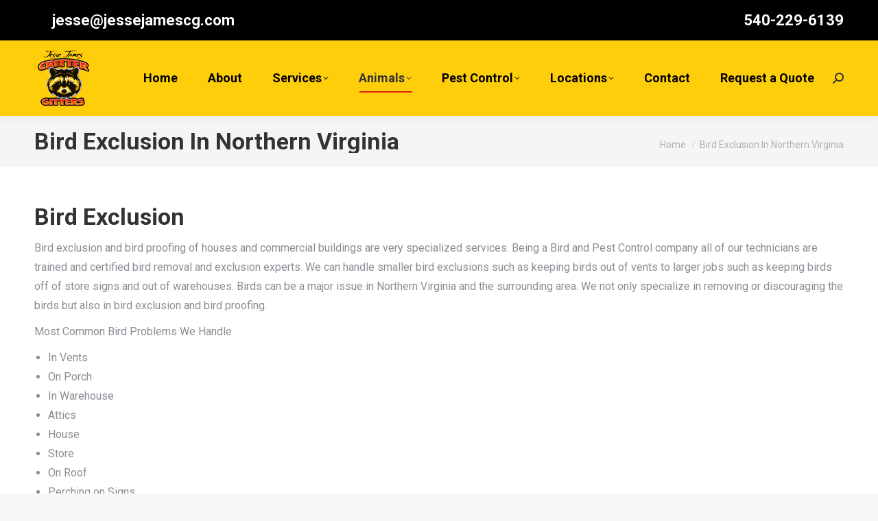

--- FILE ---
content_type: text/html; charset=UTF-8
request_url: https://jessejamescrittergitters.com/bird-exclusion/
body_size: 16446
content:
<!DOCTYPE html>
<!--[if !(IE 6) | !(IE 7) | !(IE 8)  ]><!-->
<html lang="en-US" class="no-js">
<!--<![endif]-->
<head>
	<meta charset="UTF-8" />
				<meta name="viewport" content="width=device-width, initial-scale=1, maximum-scale=1, user-scalable=0"/>
			<meta name="theme-color" content="#e00007"/>	<link rel="profile" href="https://gmpg.org/xfn/11" />
	<meta name='robots' content='index, follow, max-image-preview:large, max-snippet:-1, max-video-preview:-1' />
	<style>img:is([sizes="auto" i], [sizes^="auto," i]) { contain-intrinsic-size: 3000px 1500px }</style>
	
	<!-- This site is optimized with the Yoast SEO plugin v26.2 - https://yoast.com/wordpress/plugins/seo/ -->
	<title>Bird Exclusion In Northern Virginia, Removal Control of Birds</title>
	<meta name="description" content="Call us for bird exclusion in Northern Virginia. Trained bird control experts. Removal and exclusion on nuisance birds in homes and commercial buildings." />
	<link rel="canonical" href="https://jessejamescrittergitters.com/bird-exclusion/" />
	<meta property="og:locale" content="en_US" />
	<meta property="og:type" content="article" />
	<meta property="og:title" content="Bird Exclusion In Northern Virginia, Removal Control of Birds" />
	<meta property="og:description" content="Call us for bird exclusion in Northern Virginia. Trained bird control experts. Removal and exclusion on nuisance birds in homes and commercial buildings." />
	<meta property="og:url" content="https://jessejamescrittergitters.com/bird-exclusion/" />
	<meta property="og:site_name" content="Jesse James Critter Gitters" />
	<meta property="article:publisher" content="https://www.facebook.com/Jesse-James-Critter-Gitters-148320001926076/?ref=hl" />
	<meta property="article:modified_time" content="2021-03-04T18:49:12+00:00" />
	<meta name="twitter:label1" content="Est. reading time" />
	<meta name="twitter:data1" content="3 minutes" />
	<script type="application/ld+json" class="yoast-schema-graph">{"@context":"https://schema.org","@graph":[{"@type":"WebPage","@id":"https://jessejamescrittergitters.com/bird-exclusion/","url":"https://jessejamescrittergitters.com/bird-exclusion/","name":"Bird Exclusion In Northern Virginia, Removal Control of Birds","isPartOf":{"@id":"https://jessejamescrittergitters.com/#website"},"datePublished":"2020-03-02T16:12:02+00:00","dateModified":"2021-03-04T18:49:12+00:00","description":"Call us for bird exclusion in Northern Virginia. Trained bird control experts. Removal and exclusion on nuisance birds in homes and commercial buildings.","breadcrumb":{"@id":"https://jessejamescrittergitters.com/bird-exclusion/#breadcrumb"},"inLanguage":"en-US","potentialAction":[{"@type":"ReadAction","target":["https://jessejamescrittergitters.com/bird-exclusion/"]}]},{"@type":"BreadcrumbList","@id":"https://jessejamescrittergitters.com/bird-exclusion/#breadcrumb","itemListElement":[{"@type":"ListItem","position":1,"name":"Home","item":"https://jessejamescrittergitters.com/"},{"@type":"ListItem","position":2,"name":"Bird Exclusion In Northern Virginia"}]},{"@type":"WebSite","@id":"https://jessejamescrittergitters.com/#website","url":"https://jessejamescrittergitters.com/","name":"Jesse James Critter Gitters","description":"Northern Virginia Full Service Wildlife Control Specialists","potentialAction":[{"@type":"SearchAction","target":{"@type":"EntryPoint","urlTemplate":"https://jessejamescrittergitters.com/?s={search_term_string}"},"query-input":{"@type":"PropertyValueSpecification","valueRequired":true,"valueName":"search_term_string"}}],"inLanguage":"en-US"}]}</script>
	<!-- / Yoast SEO plugin. -->


<link rel='dns-prefetch' href='//fonts.googleapis.com' />
<link rel="alternate" type="application/rss+xml" title="Jesse James Critter Gitters &raquo; Feed" href="https://jessejamescrittergitters.com/feed/" />
<link rel="alternate" type="application/rss+xml" title="Jesse James Critter Gitters &raquo; Comments Feed" href="https://jessejamescrittergitters.com/comments/feed/" />
<script>
window._wpemojiSettings = {"baseUrl":"https:\/\/s.w.org\/images\/core\/emoji\/16.0.1\/72x72\/","ext":".png","svgUrl":"https:\/\/s.w.org\/images\/core\/emoji\/16.0.1\/svg\/","svgExt":".svg","source":{"concatemoji":"https:\/\/jessejamescrittergitters.com\/wp-includes\/js\/wp-emoji-release.min.js?ver=6.8.3"}};
/*! This file is auto-generated */
!function(s,n){var o,i,e;function c(e){try{var t={supportTests:e,timestamp:(new Date).valueOf()};sessionStorage.setItem(o,JSON.stringify(t))}catch(e){}}function p(e,t,n){e.clearRect(0,0,e.canvas.width,e.canvas.height),e.fillText(t,0,0);var t=new Uint32Array(e.getImageData(0,0,e.canvas.width,e.canvas.height).data),a=(e.clearRect(0,0,e.canvas.width,e.canvas.height),e.fillText(n,0,0),new Uint32Array(e.getImageData(0,0,e.canvas.width,e.canvas.height).data));return t.every(function(e,t){return e===a[t]})}function u(e,t){e.clearRect(0,0,e.canvas.width,e.canvas.height),e.fillText(t,0,0);for(var n=e.getImageData(16,16,1,1),a=0;a<n.data.length;a++)if(0!==n.data[a])return!1;return!0}function f(e,t,n,a){switch(t){case"flag":return n(e,"\ud83c\udff3\ufe0f\u200d\u26a7\ufe0f","\ud83c\udff3\ufe0f\u200b\u26a7\ufe0f")?!1:!n(e,"\ud83c\udde8\ud83c\uddf6","\ud83c\udde8\u200b\ud83c\uddf6")&&!n(e,"\ud83c\udff4\udb40\udc67\udb40\udc62\udb40\udc65\udb40\udc6e\udb40\udc67\udb40\udc7f","\ud83c\udff4\u200b\udb40\udc67\u200b\udb40\udc62\u200b\udb40\udc65\u200b\udb40\udc6e\u200b\udb40\udc67\u200b\udb40\udc7f");case"emoji":return!a(e,"\ud83e\udedf")}return!1}function g(e,t,n,a){var r="undefined"!=typeof WorkerGlobalScope&&self instanceof WorkerGlobalScope?new OffscreenCanvas(300,150):s.createElement("canvas"),o=r.getContext("2d",{willReadFrequently:!0}),i=(o.textBaseline="top",o.font="600 32px Arial",{});return e.forEach(function(e){i[e]=t(o,e,n,a)}),i}function t(e){var t=s.createElement("script");t.src=e,t.defer=!0,s.head.appendChild(t)}"undefined"!=typeof Promise&&(o="wpEmojiSettingsSupports",i=["flag","emoji"],n.supports={everything:!0,everythingExceptFlag:!0},e=new Promise(function(e){s.addEventListener("DOMContentLoaded",e,{once:!0})}),new Promise(function(t){var n=function(){try{var e=JSON.parse(sessionStorage.getItem(o));if("object"==typeof e&&"number"==typeof e.timestamp&&(new Date).valueOf()<e.timestamp+604800&&"object"==typeof e.supportTests)return e.supportTests}catch(e){}return null}();if(!n){if("undefined"!=typeof Worker&&"undefined"!=typeof OffscreenCanvas&&"undefined"!=typeof URL&&URL.createObjectURL&&"undefined"!=typeof Blob)try{var e="postMessage("+g.toString()+"("+[JSON.stringify(i),f.toString(),p.toString(),u.toString()].join(",")+"));",a=new Blob([e],{type:"text/javascript"}),r=new Worker(URL.createObjectURL(a),{name:"wpTestEmojiSupports"});return void(r.onmessage=function(e){c(n=e.data),r.terminate(),t(n)})}catch(e){}c(n=g(i,f,p,u))}t(n)}).then(function(e){for(var t in e)n.supports[t]=e[t],n.supports.everything=n.supports.everything&&n.supports[t],"flag"!==t&&(n.supports.everythingExceptFlag=n.supports.everythingExceptFlag&&n.supports[t]);n.supports.everythingExceptFlag=n.supports.everythingExceptFlag&&!n.supports.flag,n.DOMReady=!1,n.readyCallback=function(){n.DOMReady=!0}}).then(function(){return e}).then(function(){var e;n.supports.everything||(n.readyCallback(),(e=n.source||{}).concatemoji?t(e.concatemoji):e.wpemoji&&e.twemoji&&(t(e.twemoji),t(e.wpemoji)))}))}((window,document),window._wpemojiSettings);
</script>
<link rel='stylesheet' id='grw_css-css' href='https://jessejamescrittergitters.com/wp-content/plugins/google-reviews-business/static/css/google-review.css?ver=6.8.3' media='all' />
<style id='wp-emoji-styles-inline-css'>

	img.wp-smiley, img.emoji {
		display: inline !important;
		border: none !important;
		box-shadow: none !important;
		height: 1em !important;
		width: 1em !important;
		margin: 0 0.07em !important;
		vertical-align: -0.1em !important;
		background: none !important;
		padding: 0 !important;
	}
</style>
<link rel='stylesheet' id='wp-block-library-css' href='https://jessejamescrittergitters.com/wp-includes/css/dist/block-library/style.min.css?ver=6.8.3' media='all' />
<style id='wp-block-library-theme-inline-css'>
.wp-block-audio :where(figcaption){color:#555;font-size:13px;text-align:center}.is-dark-theme .wp-block-audio :where(figcaption){color:#ffffffa6}.wp-block-audio{margin:0 0 1em}.wp-block-code{border:1px solid #ccc;border-radius:4px;font-family:Menlo,Consolas,monaco,monospace;padding:.8em 1em}.wp-block-embed :where(figcaption){color:#555;font-size:13px;text-align:center}.is-dark-theme .wp-block-embed :where(figcaption){color:#ffffffa6}.wp-block-embed{margin:0 0 1em}.blocks-gallery-caption{color:#555;font-size:13px;text-align:center}.is-dark-theme .blocks-gallery-caption{color:#ffffffa6}:root :where(.wp-block-image figcaption){color:#555;font-size:13px;text-align:center}.is-dark-theme :root :where(.wp-block-image figcaption){color:#ffffffa6}.wp-block-image{margin:0 0 1em}.wp-block-pullquote{border-bottom:4px solid;border-top:4px solid;color:currentColor;margin-bottom:1.75em}.wp-block-pullquote cite,.wp-block-pullquote footer,.wp-block-pullquote__citation{color:currentColor;font-size:.8125em;font-style:normal;text-transform:uppercase}.wp-block-quote{border-left:.25em solid;margin:0 0 1.75em;padding-left:1em}.wp-block-quote cite,.wp-block-quote footer{color:currentColor;font-size:.8125em;font-style:normal;position:relative}.wp-block-quote:where(.has-text-align-right){border-left:none;border-right:.25em solid;padding-left:0;padding-right:1em}.wp-block-quote:where(.has-text-align-center){border:none;padding-left:0}.wp-block-quote.is-large,.wp-block-quote.is-style-large,.wp-block-quote:where(.is-style-plain){border:none}.wp-block-search .wp-block-search__label{font-weight:700}.wp-block-search__button{border:1px solid #ccc;padding:.375em .625em}:where(.wp-block-group.has-background){padding:1.25em 2.375em}.wp-block-separator.has-css-opacity{opacity:.4}.wp-block-separator{border:none;border-bottom:2px solid;margin-left:auto;margin-right:auto}.wp-block-separator.has-alpha-channel-opacity{opacity:1}.wp-block-separator:not(.is-style-wide):not(.is-style-dots){width:100px}.wp-block-separator.has-background:not(.is-style-dots){border-bottom:none;height:1px}.wp-block-separator.has-background:not(.is-style-wide):not(.is-style-dots){height:2px}.wp-block-table{margin:0 0 1em}.wp-block-table td,.wp-block-table th{word-break:normal}.wp-block-table :where(figcaption){color:#555;font-size:13px;text-align:center}.is-dark-theme .wp-block-table :where(figcaption){color:#ffffffa6}.wp-block-video :where(figcaption){color:#555;font-size:13px;text-align:center}.is-dark-theme .wp-block-video :where(figcaption){color:#ffffffa6}.wp-block-video{margin:0 0 1em}:root :where(.wp-block-template-part.has-background){margin-bottom:0;margin-top:0;padding:1.25em 2.375em}
</style>
<style id='classic-theme-styles-inline-css'>
/*! This file is auto-generated */
.wp-block-button__link{color:#fff;background-color:#32373c;border-radius:9999px;box-shadow:none;text-decoration:none;padding:calc(.667em + 2px) calc(1.333em + 2px);font-size:1.125em}.wp-block-file__button{background:#32373c;color:#fff;text-decoration:none}
</style>
<style id='global-styles-inline-css'>
:root{--wp--preset--aspect-ratio--square: 1;--wp--preset--aspect-ratio--4-3: 4/3;--wp--preset--aspect-ratio--3-4: 3/4;--wp--preset--aspect-ratio--3-2: 3/2;--wp--preset--aspect-ratio--2-3: 2/3;--wp--preset--aspect-ratio--16-9: 16/9;--wp--preset--aspect-ratio--9-16: 9/16;--wp--preset--color--black: #000000;--wp--preset--color--cyan-bluish-gray: #abb8c3;--wp--preset--color--white: #FFF;--wp--preset--color--pale-pink: #f78da7;--wp--preset--color--vivid-red: #cf2e2e;--wp--preset--color--luminous-vivid-orange: #ff6900;--wp--preset--color--luminous-vivid-amber: #fcb900;--wp--preset--color--light-green-cyan: #7bdcb5;--wp--preset--color--vivid-green-cyan: #00d084;--wp--preset--color--pale-cyan-blue: #8ed1fc;--wp--preset--color--vivid-cyan-blue: #0693e3;--wp--preset--color--vivid-purple: #9b51e0;--wp--preset--color--accent: #e00007;--wp--preset--color--dark-gray: #111;--wp--preset--color--light-gray: #767676;--wp--preset--gradient--vivid-cyan-blue-to-vivid-purple: linear-gradient(135deg,rgba(6,147,227,1) 0%,rgb(155,81,224) 100%);--wp--preset--gradient--light-green-cyan-to-vivid-green-cyan: linear-gradient(135deg,rgb(122,220,180) 0%,rgb(0,208,130) 100%);--wp--preset--gradient--luminous-vivid-amber-to-luminous-vivid-orange: linear-gradient(135deg,rgba(252,185,0,1) 0%,rgba(255,105,0,1) 100%);--wp--preset--gradient--luminous-vivid-orange-to-vivid-red: linear-gradient(135deg,rgba(255,105,0,1) 0%,rgb(207,46,46) 100%);--wp--preset--gradient--very-light-gray-to-cyan-bluish-gray: linear-gradient(135deg,rgb(238,238,238) 0%,rgb(169,184,195) 100%);--wp--preset--gradient--cool-to-warm-spectrum: linear-gradient(135deg,rgb(74,234,220) 0%,rgb(151,120,209) 20%,rgb(207,42,186) 40%,rgb(238,44,130) 60%,rgb(251,105,98) 80%,rgb(254,248,76) 100%);--wp--preset--gradient--blush-light-purple: linear-gradient(135deg,rgb(255,206,236) 0%,rgb(152,150,240) 100%);--wp--preset--gradient--blush-bordeaux: linear-gradient(135deg,rgb(254,205,165) 0%,rgb(254,45,45) 50%,rgb(107,0,62) 100%);--wp--preset--gradient--luminous-dusk: linear-gradient(135deg,rgb(255,203,112) 0%,rgb(199,81,192) 50%,rgb(65,88,208) 100%);--wp--preset--gradient--pale-ocean: linear-gradient(135deg,rgb(255,245,203) 0%,rgb(182,227,212) 50%,rgb(51,167,181) 100%);--wp--preset--gradient--electric-grass: linear-gradient(135deg,rgb(202,248,128) 0%,rgb(113,206,126) 100%);--wp--preset--gradient--midnight: linear-gradient(135deg,rgb(2,3,129) 0%,rgb(40,116,252) 100%);--wp--preset--font-size--small: 13px;--wp--preset--font-size--medium: 20px;--wp--preset--font-size--large: 36px;--wp--preset--font-size--x-large: 42px;--wp--preset--spacing--20: 0.44rem;--wp--preset--spacing--30: 0.67rem;--wp--preset--spacing--40: 1rem;--wp--preset--spacing--50: 1.5rem;--wp--preset--spacing--60: 2.25rem;--wp--preset--spacing--70: 3.38rem;--wp--preset--spacing--80: 5.06rem;--wp--preset--shadow--natural: 6px 6px 9px rgba(0, 0, 0, 0.2);--wp--preset--shadow--deep: 12px 12px 50px rgba(0, 0, 0, 0.4);--wp--preset--shadow--sharp: 6px 6px 0px rgba(0, 0, 0, 0.2);--wp--preset--shadow--outlined: 6px 6px 0px -3px rgba(255, 255, 255, 1), 6px 6px rgba(0, 0, 0, 1);--wp--preset--shadow--crisp: 6px 6px 0px rgba(0, 0, 0, 1);}:where(.is-layout-flex){gap: 0.5em;}:where(.is-layout-grid){gap: 0.5em;}body .is-layout-flex{display: flex;}.is-layout-flex{flex-wrap: wrap;align-items: center;}.is-layout-flex > :is(*, div){margin: 0;}body .is-layout-grid{display: grid;}.is-layout-grid > :is(*, div){margin: 0;}:where(.wp-block-columns.is-layout-flex){gap: 2em;}:where(.wp-block-columns.is-layout-grid){gap: 2em;}:where(.wp-block-post-template.is-layout-flex){gap: 1.25em;}:where(.wp-block-post-template.is-layout-grid){gap: 1.25em;}.has-black-color{color: var(--wp--preset--color--black) !important;}.has-cyan-bluish-gray-color{color: var(--wp--preset--color--cyan-bluish-gray) !important;}.has-white-color{color: var(--wp--preset--color--white) !important;}.has-pale-pink-color{color: var(--wp--preset--color--pale-pink) !important;}.has-vivid-red-color{color: var(--wp--preset--color--vivid-red) !important;}.has-luminous-vivid-orange-color{color: var(--wp--preset--color--luminous-vivid-orange) !important;}.has-luminous-vivid-amber-color{color: var(--wp--preset--color--luminous-vivid-amber) !important;}.has-light-green-cyan-color{color: var(--wp--preset--color--light-green-cyan) !important;}.has-vivid-green-cyan-color{color: var(--wp--preset--color--vivid-green-cyan) !important;}.has-pale-cyan-blue-color{color: var(--wp--preset--color--pale-cyan-blue) !important;}.has-vivid-cyan-blue-color{color: var(--wp--preset--color--vivid-cyan-blue) !important;}.has-vivid-purple-color{color: var(--wp--preset--color--vivid-purple) !important;}.has-black-background-color{background-color: var(--wp--preset--color--black) !important;}.has-cyan-bluish-gray-background-color{background-color: var(--wp--preset--color--cyan-bluish-gray) !important;}.has-white-background-color{background-color: var(--wp--preset--color--white) !important;}.has-pale-pink-background-color{background-color: var(--wp--preset--color--pale-pink) !important;}.has-vivid-red-background-color{background-color: var(--wp--preset--color--vivid-red) !important;}.has-luminous-vivid-orange-background-color{background-color: var(--wp--preset--color--luminous-vivid-orange) !important;}.has-luminous-vivid-amber-background-color{background-color: var(--wp--preset--color--luminous-vivid-amber) !important;}.has-light-green-cyan-background-color{background-color: var(--wp--preset--color--light-green-cyan) !important;}.has-vivid-green-cyan-background-color{background-color: var(--wp--preset--color--vivid-green-cyan) !important;}.has-pale-cyan-blue-background-color{background-color: var(--wp--preset--color--pale-cyan-blue) !important;}.has-vivid-cyan-blue-background-color{background-color: var(--wp--preset--color--vivid-cyan-blue) !important;}.has-vivid-purple-background-color{background-color: var(--wp--preset--color--vivid-purple) !important;}.has-black-border-color{border-color: var(--wp--preset--color--black) !important;}.has-cyan-bluish-gray-border-color{border-color: var(--wp--preset--color--cyan-bluish-gray) !important;}.has-white-border-color{border-color: var(--wp--preset--color--white) !important;}.has-pale-pink-border-color{border-color: var(--wp--preset--color--pale-pink) !important;}.has-vivid-red-border-color{border-color: var(--wp--preset--color--vivid-red) !important;}.has-luminous-vivid-orange-border-color{border-color: var(--wp--preset--color--luminous-vivid-orange) !important;}.has-luminous-vivid-amber-border-color{border-color: var(--wp--preset--color--luminous-vivid-amber) !important;}.has-light-green-cyan-border-color{border-color: var(--wp--preset--color--light-green-cyan) !important;}.has-vivid-green-cyan-border-color{border-color: var(--wp--preset--color--vivid-green-cyan) !important;}.has-pale-cyan-blue-border-color{border-color: var(--wp--preset--color--pale-cyan-blue) !important;}.has-vivid-cyan-blue-border-color{border-color: var(--wp--preset--color--vivid-cyan-blue) !important;}.has-vivid-purple-border-color{border-color: var(--wp--preset--color--vivid-purple) !important;}.has-vivid-cyan-blue-to-vivid-purple-gradient-background{background: var(--wp--preset--gradient--vivid-cyan-blue-to-vivid-purple) !important;}.has-light-green-cyan-to-vivid-green-cyan-gradient-background{background: var(--wp--preset--gradient--light-green-cyan-to-vivid-green-cyan) !important;}.has-luminous-vivid-amber-to-luminous-vivid-orange-gradient-background{background: var(--wp--preset--gradient--luminous-vivid-amber-to-luminous-vivid-orange) !important;}.has-luminous-vivid-orange-to-vivid-red-gradient-background{background: var(--wp--preset--gradient--luminous-vivid-orange-to-vivid-red) !important;}.has-very-light-gray-to-cyan-bluish-gray-gradient-background{background: var(--wp--preset--gradient--very-light-gray-to-cyan-bluish-gray) !important;}.has-cool-to-warm-spectrum-gradient-background{background: var(--wp--preset--gradient--cool-to-warm-spectrum) !important;}.has-blush-light-purple-gradient-background{background: var(--wp--preset--gradient--blush-light-purple) !important;}.has-blush-bordeaux-gradient-background{background: var(--wp--preset--gradient--blush-bordeaux) !important;}.has-luminous-dusk-gradient-background{background: var(--wp--preset--gradient--luminous-dusk) !important;}.has-pale-ocean-gradient-background{background: var(--wp--preset--gradient--pale-ocean) !important;}.has-electric-grass-gradient-background{background: var(--wp--preset--gradient--electric-grass) !important;}.has-midnight-gradient-background{background: var(--wp--preset--gradient--midnight) !important;}.has-small-font-size{font-size: var(--wp--preset--font-size--small) !important;}.has-medium-font-size{font-size: var(--wp--preset--font-size--medium) !important;}.has-large-font-size{font-size: var(--wp--preset--font-size--large) !important;}.has-x-large-font-size{font-size: var(--wp--preset--font-size--x-large) !important;}
:where(.wp-block-post-template.is-layout-flex){gap: 1.25em;}:where(.wp-block-post-template.is-layout-grid){gap: 1.25em;}
:where(.wp-block-columns.is-layout-flex){gap: 2em;}:where(.wp-block-columns.is-layout-grid){gap: 2em;}
:root :where(.wp-block-pullquote){font-size: 1.5em;line-height: 1.6;}
</style>
<link rel='stylesheet' id='contact-form-7-css' href='https://jessejamescrittergitters.com/wp-content/plugins/contact-form-7/includes/css/styles.css?ver=6.1.3' media='all' />
<link rel='stylesheet' id='the7-font-css' href='https://jessejamescrittergitters.com/wp-content/themes/dt-the7/fonts/icomoon-the7-font/icomoon-the7-font.min.css?ver=12.10.0.1' media='all' />
<link rel='stylesheet' id='js_composer_front-css' href='https://jessejamescrittergitters.com/wp-content/plugins/js_composer/assets/css/js_composer.min.css?ver=8.7.2' media='all' />
<link rel='stylesheet' id='dt-web-fonts-css' href='https://fonts.googleapis.com/css?family=Roboto:400,500,600,700%7COpen+Sans:400,600,700' media='all' />
<link rel='stylesheet' id='dt-main-css' href='https://jessejamescrittergitters.com/wp-content/themes/dt-the7/css/main.min.css?ver=12.10.0.1' media='all' />
<link rel='stylesheet' id='the7-custom-scrollbar-css' href='https://jessejamescrittergitters.com/wp-content/themes/dt-the7/lib/custom-scrollbar/custom-scrollbar.min.css?ver=12.10.0.1' media='all' />
<link rel='stylesheet' id='the7-wpbakery-css' href='https://jessejamescrittergitters.com/wp-content/themes/dt-the7/css/wpbakery.min.css?ver=12.10.0.1' media='all' />
<link rel='stylesheet' id='the7-core-css' href='https://jessejamescrittergitters.com/wp-content/plugins/dt-the7-core/assets/css/post-type.min.css?ver=2.7.12' media='all' />
<link rel='stylesheet' id='the7-css-vars-css' href='https://jessejamescrittergitters.com/wp-content/uploads/the7-css/css-vars.css?ver=4046726b311a' media='all' />
<link rel='stylesheet' id='dt-custom-css' href='https://jessejamescrittergitters.com/wp-content/uploads/the7-css/custom.css?ver=4046726b311a' media='all' />
<link rel='stylesheet' id='dt-media-css' href='https://jessejamescrittergitters.com/wp-content/uploads/the7-css/media.css?ver=4046726b311a' media='all' />
<link rel='stylesheet' id='the7-mega-menu-css' href='https://jessejamescrittergitters.com/wp-content/uploads/the7-css/mega-menu.css?ver=4046726b311a' media='all' />
<link rel='stylesheet' id='the7-elements-css' href='https://jessejamescrittergitters.com/wp-content/uploads/the7-css/post-type-dynamic.css?ver=4046726b311a' media='all' />
<link rel='stylesheet' id='style-css' href='https://jessejamescrittergitters.com/wp-content/themes/dt-the7-child/style.css?ver=12.10.0.1' media='all' />
<script src="https://jessejamescrittergitters.com/wp-includes/js/jquery/jquery.min.js?ver=3.7.1" id="jquery-core-js"></script>
<script src="https://jessejamescrittergitters.com/wp-includes/js/jquery/jquery-migrate.min.js?ver=3.4.1" id="jquery-migrate-js"></script>
<script src="https://jessejamescrittergitters.com/wp-content/plugins/google-reviews-business/static/js/wpac-time.js?ver=6.8.3" id="wpac_time_js-js"></script>
<script src="//jessejamescrittergitters.com/wp-content/plugins/revslider/sr6/assets/js/rbtools.min.js?ver=6.7.38" async id="tp-tools-js"></script>
<script src="//jessejamescrittergitters.com/wp-content/plugins/revslider/sr6/assets/js/rs6.min.js?ver=6.7.38" async id="revmin-js"></script>
<script id="dt-above-fold-js-extra">
var dtLocal = {"themeUrl":"https:\/\/jessejamescrittergitters.com\/wp-content\/themes\/dt-the7","passText":"To view this protected post, enter the password below:","moreButtonText":{"loading":"Loading...","loadMore":"Load more"},"postID":"902","ajaxurl":"https:\/\/jessejamescrittergitters.com\/wp-admin\/admin-ajax.php","REST":{"baseUrl":"https:\/\/jessejamescrittergitters.com\/wp-json\/the7\/v1","endpoints":{"sendMail":"\/send-mail"}},"contactMessages":{"required":"One or more fields have an error. Please check and try again.","terms":"Please accept the privacy policy.","fillTheCaptchaError":"Please, fill the captcha."},"captchaSiteKey":"","ajaxNonce":"3215533c1e","pageData":{"type":"page","template":"page","layout":null},"themeSettings":{"smoothScroll":"off","lazyLoading":false,"desktopHeader":{"height":110},"ToggleCaptionEnabled":"disabled","ToggleCaption":"Navigation","floatingHeader":{"showAfter":94,"showMenu":true,"height":110,"logo":{"showLogo":true,"html":"<img class=\" preload-me\" src=\"https:\/\/jessejamescrittergitters.com\/wp-content\/uploads\/2021\/03\/jesse-james-logo.png\" srcset=\"https:\/\/jessejamescrittergitters.com\/wp-content\/uploads\/2021\/03\/jesse-james-logo.png 86w, https:\/\/jessejamescrittergitters.com\/wp-content\/uploads\/2021\/03\/jesse-james-logo.png 86w\" width=\"86\" height=\"91\"   sizes=\"86px\" alt=\"Jesse James Critter Gitters\" \/>","url":"https:\/\/jessejamescrittergitters.com\/"}},"topLine":{"floatingTopLine":{"logo":{"showLogo":false,"html":""}}},"mobileHeader":{"firstSwitchPoint":992,"secondSwitchPoint":778,"firstSwitchPointHeight":60,"secondSwitchPointHeight":60,"mobileToggleCaptionEnabled":"disabled","mobileToggleCaption":"Menu"},"stickyMobileHeaderFirstSwitch":{"logo":{"html":"<img class=\" preload-me\" src=\"https:\/\/jessejamescrittergitters.com\/wp-content\/uploads\/2021\/03\/jesse-james-logo.png\" srcset=\"https:\/\/jessejamescrittergitters.com\/wp-content\/uploads\/2021\/03\/jesse-james-logo.png 86w, https:\/\/jessejamescrittergitters.com\/wp-content\/uploads\/2021\/03\/jesse-james-logo.png 86w\" width=\"86\" height=\"91\"   sizes=\"86px\" alt=\"Jesse James Critter Gitters\" \/>"}},"stickyMobileHeaderSecondSwitch":{"logo":{"html":"<img class=\" preload-me\" src=\"https:\/\/jessejamescrittergitters.com\/wp-content\/uploads\/2021\/03\/jesse-james-logo.png\" srcset=\"https:\/\/jessejamescrittergitters.com\/wp-content\/uploads\/2021\/03\/jesse-james-logo.png 86w, https:\/\/jessejamescrittergitters.com\/wp-content\/uploads\/2021\/03\/jesse-james-logo.png 86w\" width=\"86\" height=\"91\"   sizes=\"86px\" alt=\"Jesse James Critter Gitters\" \/>"}},"sidebar":{"switchPoint":992},"boxedWidth":"1280px"},"VCMobileScreenWidth":"768"};
var dtShare = {"shareButtonText":{"facebook":"Share on Facebook","twitter":"Share on X","pinterest":"Pin it","linkedin":"Share on Linkedin","whatsapp":"Share on Whatsapp"},"overlayOpacity":"85"};
</script>
<script src="https://jessejamescrittergitters.com/wp-content/themes/dt-the7/js/above-the-fold.min.js?ver=12.10.0.1" id="dt-above-fold-js"></script>
<script></script><link rel="https://api.w.org/" href="https://jessejamescrittergitters.com/wp-json/" /><link rel="alternate" title="JSON" type="application/json" href="https://jessejamescrittergitters.com/wp-json/wp/v2/pages/902" /><link rel="EditURI" type="application/rsd+xml" title="RSD" href="https://jessejamescrittergitters.com/xmlrpc.php?rsd" />
<meta name="generator" content="WordPress 6.8.3" />
<link rel='shortlink' href='https://jessejamescrittergitters.com/?p=902' />
<link rel="alternate" title="oEmbed (JSON)" type="application/json+oembed" href="https://jessejamescrittergitters.com/wp-json/oembed/1.0/embed?url=https%3A%2F%2Fjessejamescrittergitters.com%2Fbird-exclusion%2F" />
<link rel="alternate" title="oEmbed (XML)" type="text/xml+oembed" href="https://jessejamescrittergitters.com/wp-json/oembed/1.0/embed?url=https%3A%2F%2Fjessejamescrittergitters.com%2Fbird-exclusion%2F&#038;format=xml" />
<meta name="generator" content="Request a quote v2.5.3 - https://emdplugins.com" />
<meta name="generator" content="Powered by WPBakery Page Builder - drag and drop page builder for WordPress."/>
<meta name="generator" content="Powered by Slider Revolution 6.7.38 - responsive, Mobile-Friendly Slider Plugin for WordPress with comfortable drag and drop interface." />
<link rel="icon" href="https://jessejamescrittergitters.com/wp-content/uploads/2021/03/favicon16.jpg" type="image/jpeg" sizes="16x16"/><link rel="icon" href="https://jessejamescrittergitters.com/wp-content/uploads/2021/03/favicon32.jpg" type="image/jpeg" sizes="32x32"/><script>function setREVStartSize(e){
			//window.requestAnimationFrame(function() {
				window.RSIW = window.RSIW===undefined ? window.innerWidth : window.RSIW;
				window.RSIH = window.RSIH===undefined ? window.innerHeight : window.RSIH;
				try {
					var pw = document.getElementById(e.c).parentNode.offsetWidth,
						newh;
					pw = pw===0 || isNaN(pw) || (e.l=="fullwidth" || e.layout=="fullwidth") ? window.RSIW : pw;
					e.tabw = e.tabw===undefined ? 0 : parseInt(e.tabw);
					e.thumbw = e.thumbw===undefined ? 0 : parseInt(e.thumbw);
					e.tabh = e.tabh===undefined ? 0 : parseInt(e.tabh);
					e.thumbh = e.thumbh===undefined ? 0 : parseInt(e.thumbh);
					e.tabhide = e.tabhide===undefined ? 0 : parseInt(e.tabhide);
					e.thumbhide = e.thumbhide===undefined ? 0 : parseInt(e.thumbhide);
					e.mh = e.mh===undefined || e.mh=="" || e.mh==="auto" ? 0 : parseInt(e.mh,0);
					if(e.layout==="fullscreen" || e.l==="fullscreen")
						newh = Math.max(e.mh,window.RSIH);
					else{
						e.gw = Array.isArray(e.gw) ? e.gw : [e.gw];
						for (var i in e.rl) if (e.gw[i]===undefined || e.gw[i]===0) e.gw[i] = e.gw[i-1];
						e.gh = e.el===undefined || e.el==="" || (Array.isArray(e.el) && e.el.length==0)? e.gh : e.el;
						e.gh = Array.isArray(e.gh) ? e.gh : [e.gh];
						for (var i in e.rl) if (e.gh[i]===undefined || e.gh[i]===0) e.gh[i] = e.gh[i-1];
											
						var nl = new Array(e.rl.length),
							ix = 0,
							sl;
						e.tabw = e.tabhide>=pw ? 0 : e.tabw;
						e.thumbw = e.thumbhide>=pw ? 0 : e.thumbw;
						e.tabh = e.tabhide>=pw ? 0 : e.tabh;
						e.thumbh = e.thumbhide>=pw ? 0 : e.thumbh;
						for (var i in e.rl) nl[i] = e.rl[i]<window.RSIW ? 0 : e.rl[i];
						sl = nl[0];
						for (var i in nl) if (sl>nl[i] && nl[i]>0) { sl = nl[i]; ix=i;}
						var m = pw>(e.gw[ix]+e.tabw+e.thumbw) ? 1 : (pw-(e.tabw+e.thumbw)) / (e.gw[ix]);
						newh =  (e.gh[ix] * m) + (e.tabh + e.thumbh);
					}
					var el = document.getElementById(e.c);
					if (el!==null && el) el.style.height = newh+"px";
					el = document.getElementById(e.c+"_wrapper");
					if (el!==null && el) {
						el.style.height = newh+"px";
						el.style.display = "block";
					}
				} catch(e){
					console.log("Failure at Presize of Slider:" + e)
				}
			//});
		  };</script>
<noscript><style> .wpb_animate_when_almost_visible { opacity: 1; }</style></noscript><style id='the7-custom-inline-css' type='text/css'>
.masthead{top:0 !important;}
</style>
</head>
<body id="the7-body" class="wp-singular page-template-default page page-id-902 wp-embed-responsive wp-theme-dt-the7 wp-child-theme-dt-the7-child the7-core-ver-2.7.12 dt-responsive-on right-mobile-menu-close-icon ouside-menu-close-icon mobile-hamburger-close-bg-enable mobile-hamburger-close-bg-hover-enable  fade-medium-mobile-menu-close-icon fade-medium-menu-close-icon srcset-enabled btn-flat custom-btn-color custom-btn-hover-color phantom-sticky phantom-shadow-decoration phantom-main-logo-on floating-top-bar sticky-mobile-header top-header first-switch-logo-left first-switch-menu-right second-switch-logo-left second-switch-menu-right right-mobile-menu layzr-loading-on popup-message-style the7-ver-12.10.0.1 wpb-js-composer js-comp-ver-8.7.2 vc_responsive">
<!-- The7 12.10.0.1 -->

<div id="page" >
	<a class="skip-link screen-reader-text" href="#content">Skip to content</a>

<div class="masthead inline-header right widgets full-height shadow-decoration shadow-mobile-header-decoration small-mobile-menu-icon dt-parent-menu-clickable show-sub-menu-on-hover" >

	<div class="top-bar top-bar-line-hide">
	<div class="top-bar-bg" ></div>
	<div class="left-widgets mini-widgets"><span class="mini-contacts email show-on-desktop near-logo-first-switch in-top-bar"><i class="fa-fw the7-mw-icon-mail-bold"></i>jesse@jessejamescg.com</span></div><div class="right-widgets mini-widgets"><span class="mini-contacts phone show-on-desktop in-top-bar-left in-top-bar"><i class="fa-fw icomoon-the7-font-the7-phone-06"></i>540-229-6139</span></div></div>

	<header class="header-bar" role="banner">

		<div class="branding">
	<div id="site-title" class="assistive-text">Jesse James Critter Gitters</div>
	<div id="site-description" class="assistive-text">Northern Virginia Full Service Wildlife Control Specialists</div>
	<a class="same-logo" href="https://jessejamescrittergitters.com/"><img class=" preload-me" src="https://jessejamescrittergitters.com/wp-content/uploads/2021/03/jesse-james-logo.png" srcset="https://jessejamescrittergitters.com/wp-content/uploads/2021/03/jesse-james-logo.png 86w, https://jessejamescrittergitters.com/wp-content/uploads/2021/03/jesse-james-logo.png 86w" width="86" height="91"   sizes="86px" alt="Jesse James Critter Gitters" /></a></div>

		<ul id="primary-menu" class="main-nav underline-decoration l-to-r-line level-arrows-on"><li class="menu-item menu-item-type-post_type menu-item-object-page menu-item-home menu-item-42 first depth-0"><a href='https://jessejamescrittergitters.com/' data-level='1'><span class="menu-item-text"><span class="menu-text">Home</span></span></a></li> <li class="menu-item menu-item-type-post_type menu-item-object-page menu-item-38 depth-0"><a href='https://jessejamescrittergitters.com/about/' data-level='1'><span class="menu-item-text"><span class="menu-text">About</span></span></a></li> <li class="menu-item menu-item-type-post_type menu-item-object-page menu-item-has-children menu-item-37 has-children depth-0"><a href='https://jessejamescrittergitters.com/services/' data-level='1' aria-haspopup='true' aria-expanded='false'><span class="menu-item-text"><span class="menu-text">Services</span></span></a><ul class="sub-nav hover-style-bg level-arrows-on" role="group"><li class="menu-item menu-item-type-post_type menu-item-object-page menu-item-1812 first depth-1"><a href='https://jessejamescrittergitters.com/pest-control-2/' data-level='2'><span class="menu-item-text"><span class="menu-text">Pest Control</span></span></a></li> <li class="menu-item menu-item-type-post_type menu-item-object-page menu-item-1035 depth-1"><a href='https://jessejamescrittergitters.com/mosquito-control/' data-level='2'><span class="menu-item-text"><span class="menu-text">Mosquito Control</span></span></a></li> <li class="menu-item menu-item-type-post_type menu-item-object-page menu-item-1073 depth-1"><a href='https://jessejamescrittergitters.com/attic-insulation-replacement-contaminated-insulation/' data-level='2'><span class="menu-item-text"><span class="menu-text">Attic Insulation Replacement, Contaminated Insulation</span></span></a></li> <li class="menu-item menu-item-type-post_type menu-item-object-page menu-item-495 depth-1"><a href='https://jessejamescrittergitters.com/nuisance-wildlife-inspection/' data-level='2'><span class="menu-item-text"><span class="menu-text">Nuisance Wildlife Inspection</span></span></a></li> <li class="menu-item menu-item-type-post_type menu-item-object-page menu-item-1824 depth-1"><a href='https://jessejamescrittergitters.com/crawlspace-remediation/' data-level='2'><span class="menu-item-text"><span class="menu-text">Crawlspace Remediation</span></span></a></li> <li class="menu-item menu-item-type-post_type menu-item-object-page menu-item-496 depth-1"><a href='https://jessejamescrittergitters.com/dead-animal-removal/' data-level='2'><span class="menu-item-text"><span class="menu-text">Dead Animal Removal</span></span></a></li> <li class="menu-item menu-item-type-post_type menu-item-object-page menu-item-1079 depth-1"><a href='https://jessejamescrittergitters.com/animal-exclusion-wildlife-proofing/' data-level='2'><span class="menu-item-text"><span class="menu-text">Animal Exclusion, Wildlife Proofing</span></span></a></li> <li class="menu-item menu-item-type-post_type menu-item-object-page menu-item-1084 depth-1"><a href='https://jessejamescrittergitters.com/commercial-wildlife-removal-animal-trapping-repairs-clean-out/' data-level='2'><span class="menu-item-text"><span class="menu-text">Commercial Wildlife Removal, Animal Trapping, Repairs, Clean Out</span></span></a></li> <li class="menu-item menu-item-type-post_type menu-item-object-page menu-item-1821 depth-1"><a href='https://jessejamescrittergitters.com/vent-cover-installation/' data-level='2'><span class="menu-item-text"><span class="menu-text">Vent Cover Installation</span></span></a></li> <li class="menu-item menu-item-type-post_type menu-item-object-page menu-item-1089 depth-1"><a href='https://jessejamescrittergitters.com/wild-animals-in-attic-waste-cleanup-and-fix-damage/' data-level='2'><span class="menu-item-text"><span class="menu-text">Wild Animals in Attic , Waste Cleanup and Fix Damage</span></span></a></li> </ul></li> <li class="menu-item menu-item-type-post_type menu-item-object-page current-menu-ancestor current-menu-parent current_page_parent current_page_ancestor menu-item-has-children menu-item-36 act has-children depth-0"><a href='https://jessejamescrittergitters.com/animals/' data-level='1' aria-haspopup='true' aria-expanded='false'><span class="menu-item-text"><span class="menu-text">Animals</span></span></a><ul class="sub-nav hover-style-bg level-arrows-on" role="group"><li class="menu-item menu-item-type-post_type menu-item-object-page menu-item-has-children menu-item-561 first has-children depth-1"><a href='https://jessejamescrittergitters.com/animals/bats-in-houses/' data-level='2' aria-haspopup='true' aria-expanded='false'><span class="menu-item-text"><span class="menu-text">Bats Removal</span></span></a><ul class="sub-nav hover-style-bg level-arrows-on" role="group"><li class="menu-item menu-item-type-custom menu-item-object-custom menu-item-350 first depth-2"><a href='https://jessejamescrittergitters.com/animals/emergency-bat-removal-services/' data-level='3'><span class="menu-item-text"><span class="menu-text">Emergency Bat Removal Services</span></span></a></li> <li class="menu-item menu-item-type-post_type menu-item-object-page menu-item-562 depth-2"><a href='https://jessejamescrittergitters.com/animals/bat-exclusion/' data-level='3'><span class="menu-item-text"><span class="menu-text">Bat Exclusion</span></span></a></li> </ul></li> <li class="menu-item menu-item-type-post_type menu-item-object-page menu-item-has-children menu-item-416 has-children depth-1"><a href='https://jessejamescrittergitters.com/animals/squirrel-removal-2/' data-level='2' aria-haspopup='true' aria-expanded='false'><span class="menu-item-text"><span class="menu-text">Squirrel Removal</span></span></a><ul class="sub-nav hover-style-bg level-arrows-on" role="group"><li class="menu-item menu-item-type-post_type menu-item-object-page menu-item-417 first depth-2"><a href='https://jessejamescrittergitters.com/animals/emergency-squirrel-removal/' data-level='3'><span class="menu-item-text"><span class="menu-text">Emergency Squirrel Removal</span></span></a></li> <li class="menu-item menu-item-type-post_type menu-item-object-page menu-item-956 depth-2"><a href='https://jessejamescrittergitters.com/squirrels-in-attic/' data-level='3'><span class="menu-item-text"><span class="menu-text">Squirrels In Attic</span></span></a></li> <li class="menu-item menu-item-type-post_type menu-item-object-page menu-item-955 depth-2"><a href='https://jessejamescrittergitters.com/squirrel-proofing-and-exclusion/' title='Squirrel Proofing And Exclusion' data-level='3'><span class="menu-item-text"><span class="menu-text">Squirrel Proofing</span></span></a></li> <li class="menu-item menu-item-type-post_type menu-item-object-page menu-item-954 depth-2"><a href='https://jessejamescrittergitters.com/professional-squirrel-removal-company-in-virginia/' data-level='3'><span class="menu-item-text"><span class="menu-text">Squirrel Removal Virginia</span></span></a></li> </ul></li> <li class="menu-item menu-item-type-post_type menu-item-object-page menu-item-has-children menu-item-897 has-children depth-1"><a href='https://jessejamescrittergitters.com/mice/' data-level='2' aria-haspopup='true' aria-expanded='false'><span class="menu-item-text"><span class="menu-text">Mice Removal</span></span></a><ul class="sub-nav hover-style-bg level-arrows-on" role="group"><li class="menu-item menu-item-type-post_type menu-item-object-page menu-item-1043 first depth-2"><a href='https://jessejamescrittergitters.com/mice-in-attic/' data-level='3'><span class="menu-item-text"><span class="menu-text">Mice in Attic</span></span></a></li> <li class="menu-item menu-item-type-post_type menu-item-object-page menu-item-1046 depth-2"><a href='https://jessejamescrittergitters.com/mice-and-chewing-wires/' data-level='3'><span class="menu-item-text"><span class="menu-text">Mice and Chewing Wires</span></span></a></li> <li class="menu-item menu-item-type-post_type menu-item-object-page menu-item-1049 depth-2"><a href='https://jessejamescrittergitters.com/mouse-prevention/' data-level='3'><span class="menu-item-text"><span class="menu-text">Mouse Prevention</span></span></a></li> </ul></li> <li class="menu-item menu-item-type-post_type menu-item-object-page current-menu-item page_item page-item-902 current_page_item menu-item-has-children menu-item-904 act has-children depth-1"><a href='https://jessejamescrittergitters.com/bird-exclusion/' data-level='2' aria-haspopup='true' aria-expanded='false'><span class="menu-item-text"><span class="menu-text">Birds</span></span></a><ul class="sub-nav hover-style-bg level-arrows-on" role="group"><li class="menu-item menu-item-type-post_type menu-item-object-page menu-item-912 first depth-2"><a href='https://jessejamescrittergitters.com/bird-noises-in-wall/' data-level='3'><span class="menu-item-text"><span class="menu-text">Birds in Walls</span></span></a></li> <li class="menu-item menu-item-type-post_type menu-item-object-page menu-item-509 depth-2"><a href='https://jessejamescrittergitters.com/birds-in-vents/' data-level='3'><span class="menu-item-text"><span class="menu-text">Birds in Vents</span></span></a></li> <li class="menu-item menu-item-type-post_type menu-item-object-page menu-item-938 depth-2"><a href='https://jessejamescrittergitters.com/birds-behind-shutters/' data-level='3'><span class="menu-item-text"><span class="menu-text">Birds Behind Shutters</span></span></a></li> <li class="menu-item menu-item-type-post_type menu-item-object-page menu-item-939 depth-2"><a href='https://jessejamescrittergitters.com/birds-attack-windows/' data-level='3'><span class="menu-item-text"><span class="menu-text">Birds Attack Windows</span></span></a></li> <li class="menu-item menu-item-type-post_type menu-item-object-page menu-item-937 depth-2"><a href='https://jessejamescrittergitters.com/birds-in-soffit/' data-level='3'><span class="menu-item-text"><span class="menu-text">Birds In Soffit</span></span></a></li> <li class="menu-item menu-item-type-post_type menu-item-object-page menu-item-1870 depth-2"><a href='https://jessejamescrittergitters.com/woodpecker-control/' data-level='3'><span class="menu-item-text"><span class="menu-text">Woodpecker Control</span></span></a></li> <li class="menu-item menu-item-type-post_type menu-item-object-page menu-item-1877 depth-2"><a href='https://jessejamescrittergitters.com/vulture-control/' data-level='3'><span class="menu-item-text"><span class="menu-text">Vulture Control</span></span></a></li> </ul></li> <li class="menu-item menu-item-type-custom menu-item-object-custom menu-item-has-children menu-item-351 has-children depth-1"><a href='https://jessejamescrittergitters.com/animals/snakes-in-houses/' data-level='2' aria-haspopup='true' aria-expanded='false'><span class="menu-item-text"><span class="menu-text">Snake Removal</span></span></a><ul class="sub-nav hover-style-bg level-arrows-on" role="group"><li class="menu-item menu-item-type-custom menu-item-object-custom menu-item-390 first depth-2"><a href='https://jessejamescrittergitters.com/animals/emergency-snake-removal/' data-level='3'><span class="menu-item-text"><span class="menu-text">Emergency Snake Removal</span></span></a></li> <li class="menu-item menu-item-type-custom menu-item-object-custom menu-item-388 depth-2"><a href='https://jessejamescrittergitters.com/animals/snake-proofing/%20' data-level='3'><span class="menu-item-text"><span class="menu-text">Snake Proofing</span></span></a></li> </ul></li> <li class="menu-item menu-item-type-post_type menu-item-object-page menu-item-489 depth-1"><a href='https://jessejamescrittergitters.com/dead-animal-removal/' data-level='2'><span class="menu-item-text"><span class="menu-text">Dead Animal Removal</span></span></a></li> <li class="menu-item menu-item-type-post_type menu-item-object-page menu-item-576 depth-1"><a href='https://jessejamescrittergitters.com/raccoon-removal/' data-level='2'><span class="menu-item-text"><span class="menu-text">Raccoon Removal</span></span></a></li> <li class="menu-item menu-item-type-post_type menu-item-object-page menu-item-981 depth-1"><a href='https://jessejamescrittergitters.com/skunk-removal/' data-level='2'><span class="menu-item-text"><span class="menu-text">Skunk Trapping</span></span></a></li> <li class="menu-item menu-item-type-custom menu-item-object-custom menu-item-358 depth-1"><a href='#' data-level='2'><span class="menu-item-text"><span class="menu-text">Beaver</span></span></a></li> <li class="menu-item menu-item-type-custom menu-item-object-custom menu-item-361 depth-1"><a href='#' data-level='2'><span class="menu-item-text"><span class="menu-text">Big Foot</span></span></a></li> <li class="menu-item menu-item-type-custom menu-item-object-custom menu-item-359 depth-1"><a href='#' data-level='2'><span class="menu-item-text"><span class="menu-text">Groundhog</span></span></a></li> <li class="menu-item menu-item-type-custom menu-item-object-custom menu-item-357 depth-1"><a href='#' data-level='2'><span class="menu-item-text"><span class="menu-text">Opossum</span></span></a></li> <li class="menu-item menu-item-type-custom menu-item-object-custom menu-item-362 depth-1"><a href='#' data-level='2'><span class="menu-item-text"><span class="menu-text">Other Species</span></span></a></li> </ul></li> <li class="menu-item menu-item-type-custom menu-item-object-custom menu-item-has-children menu-item-886 has-children depth-0"><a data-level='1' aria-haspopup='true' aria-expanded='false'><span class="menu-item-text"><span class="menu-text">Pest Control</span></span></a><ul class="sub-nav hover-style-bg level-arrows-on" role="group"><li class="menu-item menu-item-type-post_type menu-item-object-page menu-item-1863 first depth-1"><a href='https://jessejamescrittergitters.com/bi-monthly-pest-control/' data-level='2'><span class="menu-item-text"><span class="menu-text">Bi-Monthly Pest Control</span></span></a></li> <li class="menu-item menu-item-type-post_type menu-item-object-page menu-item-1843 depth-1"><a href='https://jessejamescrittergitters.com/hornet-control/' data-level='2'><span class="menu-item-text"><span class="menu-text">Hornet Control</span></span></a></li> <li class="menu-item menu-item-type-post_type menu-item-object-page menu-item-1855 depth-1"><a href='https://jessejamescrittergitters.com/yellow-jackets/' data-level='2'><span class="menu-item-text"><span class="menu-text">Yellow Jackets</span></span></a></li> <li class="menu-item menu-item-type-post_type menu-item-object-page menu-item-1839 depth-1"><a href='https://jessejamescrittergitters.com/wasp-control/' data-level='2'><span class="menu-item-text"><span class="menu-text">Wasp Control</span></span></a></li> <li class="menu-item menu-item-type-post_type menu-item-object-page menu-item-1865 depth-1"><a href='https://jessejamescrittergitters.com/1857-2/' data-level='2'><span class="menu-item-text"><span class="menu-text">Moth Control</span></span></a></li> <li class="menu-item menu-item-type-post_type menu-item-object-page menu-item-1856 depth-1"><a href='https://jessejamescrittergitters.com/stinging-insects-at-heights/' data-level='2'><span class="menu-item-text"><span class="menu-text">Stinging Insects At Heights</span></span></a></li> </ul></li> <li class="menu-item menu-item-type-custom menu-item-object-custom menu-item-has-children menu-item-1102 has-children depth-0"><a href='#' data-level='1' aria-haspopup='true' aria-expanded='false'><span class="menu-item-text"><span class="menu-text">Locations</span></span></a><ul class="sub-nav hover-style-bg level-arrows-on" role="group"><li class="menu-item menu-item-type-post_type menu-item-object-page menu-item-1103 first depth-1"><a href='https://jessejamescrittergitters.com/prince-william-county-wildlife-removal/' data-level='2'><span class="menu-item-text"><span class="menu-text">Prince William County</span></span></a></li> <li class="menu-item menu-item-type-post_type menu-item-object-page menu-item-1104 depth-1"><a href='https://jessejamescrittergitters.com/loudoun-county-wildlife-removal/' data-level='2'><span class="menu-item-text"><span class="menu-text">Loudoun County</span></span></a></li> <li class="menu-item menu-item-type-post_type menu-item-object-page menu-item-1105 depth-1"><a href='https://jessejamescrittergitters.com/fairfax-county-wildlife-removal/' data-level='2'><span class="menu-item-text"><span class="menu-text">Fairfax County</span></span></a></li> <li class="menu-item menu-item-type-post_type menu-item-object-page menu-item-1511 depth-1"><a href='https://jessejamescrittergitters.com/fauquier-county-wildlife-removal/' data-level='2'><span class="menu-item-text"><span class="menu-text">Fauquier County</span></span></a></li> <li class="menu-item menu-item-type-post_type menu-item-object-page menu-item-1567 depth-1"><a href='https://jessejamescrittergitters.com/stafford-county-wildlife-removal/' data-level='2'><span class="menu-item-text"><span class="menu-text">Stafford County</span></span></a></li> <li class="menu-item menu-item-type-post_type menu-item-object-page menu-item-1624 depth-1"><a href='https://jessejamescrittergitters.com/spotsylvania-county-wildlife-removal/' data-level='2'><span class="menu-item-text"><span class="menu-text">Spotsylvania County</span></span></a></li> <li class="menu-item menu-item-type-post_type menu-item-object-page menu-item-1598 depth-1"><a href='https://jessejamescrittergitters.com/culpeper-county-wildlife-removal/' data-level='2'><span class="menu-item-text"><span class="menu-text">Culpeper County</span></span></a></li> <li class="menu-item menu-item-type-post_type menu-item-object-page menu-item-1672 depth-1"><a href='https://jessejamescrittergitters.com/orange-county-wildlife-removal/' data-level='2'><span class="menu-item-text"><span class="menu-text">Orange County</span></span></a></li> <li class="menu-item menu-item-type-post_type menu-item-object-page menu-item-1731 depth-1"><a href='https://jessejamescrittergitters.com/rappahannock-county-wildlife-removal/' data-level='2'><span class="menu-item-text"><span class="menu-text">Rappahannock County</span></span></a></li> <li class="menu-item menu-item-type-post_type menu-item-object-page menu-item-1732 depth-1"><a href='https://jessejamescrittergitters.com/madison-county-wildlife-removal/' data-level='2'><span class="menu-item-text"><span class="menu-text">Madison County</span></span></a></li> <li class="menu-item menu-item-type-post_type menu-item-object-page menu-item-1389 depth-1"><a href='https://jessejamescrittergitters.com/alexandria-wildlife-removal-animal-trapping/' data-level='2'><span class="menu-item-text"><span class="menu-text">Alexandria</span></span></a></li> <li class="menu-item menu-item-type-post_type menu-item-object-page menu-item-1440 depth-1"><a href='https://jessejamescrittergitters.com/arlington-wildlife-removal-animal-trapping/' data-level='2'><span class="menu-item-text"><span class="menu-text">Arlington</span></span></a></li> <li class="menu-item menu-item-type-post_type menu-item-object-page menu-item-1506 depth-1"><a href='https://jessejamescrittergitters.com/charlottesville-wildlife-removal-animal-trapping/' data-level='2'><span class="menu-item-text"><span class="menu-text">Charlottesville</span></span></a></li> <li class="menu-item menu-item-type-post_type menu-item-object-page menu-item-1402 depth-1"><a href='https://jessejamescrittergitters.com/falls-church-wildlife-removal-animal-trapping/' data-level='2'><span class="menu-item-text"><span class="menu-text">Falls Church</span></span></a></li> <li class="menu-item menu-item-type-post_type menu-item-object-page menu-item-1466 depth-1"><a href='https://jessejamescrittergitters.com/fredericksburg-wildlife-removal-animal-trapping/' data-level='2'><span class="menu-item-text"><span class="menu-text">Fredericksburg</span></span></a></li> <li class="menu-item menu-item-type-post_type menu-item-object-page menu-item-1492 depth-1"><a href='https://jessejamescrittergitters.com/manassas-wildlife-removal-animal-trapping-2/' data-level='2'><span class="menu-item-text"><span class="menu-text">Manassas</span></span></a></li> </ul></li> <li class="menu-item menu-item-type-post_type menu-item-object-page menu-item-35 depth-0"><a href='https://jessejamescrittergitters.com/contact/' data-level='1'><span class="menu-item-text"><span class="menu-text">Contact</span></span></a></li> <li class="menu-item menu-item-type-post_type menu-item-object-page menu-item-851 last depth-0"><a href='https://jessejamescrittergitters.com/request-quote/' data-level='1'><span class="menu-item-text"><span class="menu-text">Request a Quote</span></span></a></li> </ul>
		<div class="mini-widgets"><div class="mini-search show-on-desktop near-logo-first-switch near-logo-second-switch popup-search custom-icon"><form class="searchform mini-widget-searchform" role="search" method="get" action="https://jessejamescrittergitters.com/">

	<div class="screen-reader-text">Search:</div>

	
		<a href="" class="submit text-disable"><i class=" mw-icon the7-mw-icon-search-bold"></i></a>
		<div class="popup-search-wrap">
			<input type="text" aria-label="Search" class="field searchform-s" name="s" value="" placeholder="Type and hit enter …" title="Search form"/>
			<a href="" class="search-icon"  aria-label="Search"><i class="the7-mw-icon-search-bold" aria-hidden="true"></i></a>
		</div>

			<input type="submit" class="assistive-text searchsubmit" value="Go!"/>
</form>
</div></div>
	</header>

</div>
<div role="navigation" aria-label="Main Menu" class="dt-mobile-header mobile-menu-show-divider">
	<div class="dt-close-mobile-menu-icon" aria-label="Close" role="button" tabindex="0"><div class="close-line-wrap"><span class="close-line"></span><span class="close-line"></span><span class="close-line"></span></div></div>	<ul id="mobile-menu" class="mobile-main-nav">
		<li class="menu-item menu-item-type-post_type menu-item-object-page menu-item-home menu-item-42 first depth-0"><a href='https://jessejamescrittergitters.com/' data-level='1'><span class="menu-item-text"><span class="menu-text">Home</span></span></a></li> <li class="menu-item menu-item-type-post_type menu-item-object-page menu-item-38 depth-0"><a href='https://jessejamescrittergitters.com/about/' data-level='1'><span class="menu-item-text"><span class="menu-text">About</span></span></a></li> <li class="menu-item menu-item-type-post_type menu-item-object-page menu-item-has-children menu-item-37 has-children depth-0"><a href='https://jessejamescrittergitters.com/services/' data-level='1' aria-haspopup='true' aria-expanded='false'><span class="menu-item-text"><span class="menu-text">Services</span></span></a><ul class="sub-nav hover-style-bg level-arrows-on" role="group"><li class="menu-item menu-item-type-post_type menu-item-object-page menu-item-1812 first depth-1"><a href='https://jessejamescrittergitters.com/pest-control-2/' data-level='2'><span class="menu-item-text"><span class="menu-text">Pest Control</span></span></a></li> <li class="menu-item menu-item-type-post_type menu-item-object-page menu-item-1035 depth-1"><a href='https://jessejamescrittergitters.com/mosquito-control/' data-level='2'><span class="menu-item-text"><span class="menu-text">Mosquito Control</span></span></a></li> <li class="menu-item menu-item-type-post_type menu-item-object-page menu-item-1073 depth-1"><a href='https://jessejamescrittergitters.com/attic-insulation-replacement-contaminated-insulation/' data-level='2'><span class="menu-item-text"><span class="menu-text">Attic Insulation Replacement, Contaminated Insulation</span></span></a></li> <li class="menu-item menu-item-type-post_type menu-item-object-page menu-item-495 depth-1"><a href='https://jessejamescrittergitters.com/nuisance-wildlife-inspection/' data-level='2'><span class="menu-item-text"><span class="menu-text">Nuisance Wildlife Inspection</span></span></a></li> <li class="menu-item menu-item-type-post_type menu-item-object-page menu-item-1824 depth-1"><a href='https://jessejamescrittergitters.com/crawlspace-remediation/' data-level='2'><span class="menu-item-text"><span class="menu-text">Crawlspace Remediation</span></span></a></li> <li class="menu-item menu-item-type-post_type menu-item-object-page menu-item-496 depth-1"><a href='https://jessejamescrittergitters.com/dead-animal-removal/' data-level='2'><span class="menu-item-text"><span class="menu-text">Dead Animal Removal</span></span></a></li> <li class="menu-item menu-item-type-post_type menu-item-object-page menu-item-1079 depth-1"><a href='https://jessejamescrittergitters.com/animal-exclusion-wildlife-proofing/' data-level='2'><span class="menu-item-text"><span class="menu-text">Animal Exclusion, Wildlife Proofing</span></span></a></li> <li class="menu-item menu-item-type-post_type menu-item-object-page menu-item-1084 depth-1"><a href='https://jessejamescrittergitters.com/commercial-wildlife-removal-animal-trapping-repairs-clean-out/' data-level='2'><span class="menu-item-text"><span class="menu-text">Commercial Wildlife Removal, Animal Trapping, Repairs, Clean Out</span></span></a></li> <li class="menu-item menu-item-type-post_type menu-item-object-page menu-item-1821 depth-1"><a href='https://jessejamescrittergitters.com/vent-cover-installation/' data-level='2'><span class="menu-item-text"><span class="menu-text">Vent Cover Installation</span></span></a></li> <li class="menu-item menu-item-type-post_type menu-item-object-page menu-item-1089 depth-1"><a href='https://jessejamescrittergitters.com/wild-animals-in-attic-waste-cleanup-and-fix-damage/' data-level='2'><span class="menu-item-text"><span class="menu-text">Wild Animals in Attic , Waste Cleanup and Fix Damage</span></span></a></li> </ul></li> <li class="menu-item menu-item-type-post_type menu-item-object-page current-menu-ancestor current-menu-parent current_page_parent current_page_ancestor menu-item-has-children menu-item-36 act has-children depth-0"><a href='https://jessejamescrittergitters.com/animals/' data-level='1' aria-haspopup='true' aria-expanded='false'><span class="menu-item-text"><span class="menu-text">Animals</span></span></a><ul class="sub-nav hover-style-bg level-arrows-on" role="group"><li class="menu-item menu-item-type-post_type menu-item-object-page menu-item-has-children menu-item-561 first has-children depth-1"><a href='https://jessejamescrittergitters.com/animals/bats-in-houses/' data-level='2' aria-haspopup='true' aria-expanded='false'><span class="menu-item-text"><span class="menu-text">Bats Removal</span></span></a><ul class="sub-nav hover-style-bg level-arrows-on" role="group"><li class="menu-item menu-item-type-custom menu-item-object-custom menu-item-350 first depth-2"><a href='https://jessejamescrittergitters.com/animals/emergency-bat-removal-services/' data-level='3'><span class="menu-item-text"><span class="menu-text">Emergency Bat Removal Services</span></span></a></li> <li class="menu-item menu-item-type-post_type menu-item-object-page menu-item-562 depth-2"><a href='https://jessejamescrittergitters.com/animals/bat-exclusion/' data-level='3'><span class="menu-item-text"><span class="menu-text">Bat Exclusion</span></span></a></li> </ul></li> <li class="menu-item menu-item-type-post_type menu-item-object-page menu-item-has-children menu-item-416 has-children depth-1"><a href='https://jessejamescrittergitters.com/animals/squirrel-removal-2/' data-level='2' aria-haspopup='true' aria-expanded='false'><span class="menu-item-text"><span class="menu-text">Squirrel Removal</span></span></a><ul class="sub-nav hover-style-bg level-arrows-on" role="group"><li class="menu-item menu-item-type-post_type menu-item-object-page menu-item-417 first depth-2"><a href='https://jessejamescrittergitters.com/animals/emergency-squirrel-removal/' data-level='3'><span class="menu-item-text"><span class="menu-text">Emergency Squirrel Removal</span></span></a></li> <li class="menu-item menu-item-type-post_type menu-item-object-page menu-item-956 depth-2"><a href='https://jessejamescrittergitters.com/squirrels-in-attic/' data-level='3'><span class="menu-item-text"><span class="menu-text">Squirrels In Attic</span></span></a></li> <li class="menu-item menu-item-type-post_type menu-item-object-page menu-item-955 depth-2"><a href='https://jessejamescrittergitters.com/squirrel-proofing-and-exclusion/' title='Squirrel Proofing And Exclusion' data-level='3'><span class="menu-item-text"><span class="menu-text">Squirrel Proofing</span></span></a></li> <li class="menu-item menu-item-type-post_type menu-item-object-page menu-item-954 depth-2"><a href='https://jessejamescrittergitters.com/professional-squirrel-removal-company-in-virginia/' data-level='3'><span class="menu-item-text"><span class="menu-text">Squirrel Removal Virginia</span></span></a></li> </ul></li> <li class="menu-item menu-item-type-post_type menu-item-object-page menu-item-has-children menu-item-897 has-children depth-1"><a href='https://jessejamescrittergitters.com/mice/' data-level='2' aria-haspopup='true' aria-expanded='false'><span class="menu-item-text"><span class="menu-text">Mice Removal</span></span></a><ul class="sub-nav hover-style-bg level-arrows-on" role="group"><li class="menu-item menu-item-type-post_type menu-item-object-page menu-item-1043 first depth-2"><a href='https://jessejamescrittergitters.com/mice-in-attic/' data-level='3'><span class="menu-item-text"><span class="menu-text">Mice in Attic</span></span></a></li> <li class="menu-item menu-item-type-post_type menu-item-object-page menu-item-1046 depth-2"><a href='https://jessejamescrittergitters.com/mice-and-chewing-wires/' data-level='3'><span class="menu-item-text"><span class="menu-text">Mice and Chewing Wires</span></span></a></li> <li class="menu-item menu-item-type-post_type menu-item-object-page menu-item-1049 depth-2"><a href='https://jessejamescrittergitters.com/mouse-prevention/' data-level='3'><span class="menu-item-text"><span class="menu-text">Mouse Prevention</span></span></a></li> </ul></li> <li class="menu-item menu-item-type-post_type menu-item-object-page current-menu-item page_item page-item-902 current_page_item menu-item-has-children menu-item-904 act has-children depth-1"><a href='https://jessejamescrittergitters.com/bird-exclusion/' data-level='2' aria-haspopup='true' aria-expanded='false'><span class="menu-item-text"><span class="menu-text">Birds</span></span></a><ul class="sub-nav hover-style-bg level-arrows-on" role="group"><li class="menu-item menu-item-type-post_type menu-item-object-page menu-item-912 first depth-2"><a href='https://jessejamescrittergitters.com/bird-noises-in-wall/' data-level='3'><span class="menu-item-text"><span class="menu-text">Birds in Walls</span></span></a></li> <li class="menu-item menu-item-type-post_type menu-item-object-page menu-item-509 depth-2"><a href='https://jessejamescrittergitters.com/birds-in-vents/' data-level='3'><span class="menu-item-text"><span class="menu-text">Birds in Vents</span></span></a></li> <li class="menu-item menu-item-type-post_type menu-item-object-page menu-item-938 depth-2"><a href='https://jessejamescrittergitters.com/birds-behind-shutters/' data-level='3'><span class="menu-item-text"><span class="menu-text">Birds Behind Shutters</span></span></a></li> <li class="menu-item menu-item-type-post_type menu-item-object-page menu-item-939 depth-2"><a href='https://jessejamescrittergitters.com/birds-attack-windows/' data-level='3'><span class="menu-item-text"><span class="menu-text">Birds Attack Windows</span></span></a></li> <li class="menu-item menu-item-type-post_type menu-item-object-page menu-item-937 depth-2"><a href='https://jessejamescrittergitters.com/birds-in-soffit/' data-level='3'><span class="menu-item-text"><span class="menu-text">Birds In Soffit</span></span></a></li> <li class="menu-item menu-item-type-post_type menu-item-object-page menu-item-1870 depth-2"><a href='https://jessejamescrittergitters.com/woodpecker-control/' data-level='3'><span class="menu-item-text"><span class="menu-text">Woodpecker Control</span></span></a></li> <li class="menu-item menu-item-type-post_type menu-item-object-page menu-item-1877 depth-2"><a href='https://jessejamescrittergitters.com/vulture-control/' data-level='3'><span class="menu-item-text"><span class="menu-text">Vulture Control</span></span></a></li> </ul></li> <li class="menu-item menu-item-type-custom menu-item-object-custom menu-item-has-children menu-item-351 has-children depth-1"><a href='https://jessejamescrittergitters.com/animals/snakes-in-houses/' data-level='2' aria-haspopup='true' aria-expanded='false'><span class="menu-item-text"><span class="menu-text">Snake Removal</span></span></a><ul class="sub-nav hover-style-bg level-arrows-on" role="group"><li class="menu-item menu-item-type-custom menu-item-object-custom menu-item-390 first depth-2"><a href='https://jessejamescrittergitters.com/animals/emergency-snake-removal/' data-level='3'><span class="menu-item-text"><span class="menu-text">Emergency Snake Removal</span></span></a></li> <li class="menu-item menu-item-type-custom menu-item-object-custom menu-item-388 depth-2"><a href='https://jessejamescrittergitters.com/animals/snake-proofing/%20' data-level='3'><span class="menu-item-text"><span class="menu-text">Snake Proofing</span></span></a></li> </ul></li> <li class="menu-item menu-item-type-post_type menu-item-object-page menu-item-489 depth-1"><a href='https://jessejamescrittergitters.com/dead-animal-removal/' data-level='2'><span class="menu-item-text"><span class="menu-text">Dead Animal Removal</span></span></a></li> <li class="menu-item menu-item-type-post_type menu-item-object-page menu-item-576 depth-1"><a href='https://jessejamescrittergitters.com/raccoon-removal/' data-level='2'><span class="menu-item-text"><span class="menu-text">Raccoon Removal</span></span></a></li> <li class="menu-item menu-item-type-post_type menu-item-object-page menu-item-981 depth-1"><a href='https://jessejamescrittergitters.com/skunk-removal/' data-level='2'><span class="menu-item-text"><span class="menu-text">Skunk Trapping</span></span></a></li> <li class="menu-item menu-item-type-custom menu-item-object-custom menu-item-358 depth-1"><a href='#' data-level='2'><span class="menu-item-text"><span class="menu-text">Beaver</span></span></a></li> <li class="menu-item menu-item-type-custom menu-item-object-custom menu-item-361 depth-1"><a href='#' data-level='2'><span class="menu-item-text"><span class="menu-text">Big Foot</span></span></a></li> <li class="menu-item menu-item-type-custom menu-item-object-custom menu-item-359 depth-1"><a href='#' data-level='2'><span class="menu-item-text"><span class="menu-text">Groundhog</span></span></a></li> <li class="menu-item menu-item-type-custom menu-item-object-custom menu-item-357 depth-1"><a href='#' data-level='2'><span class="menu-item-text"><span class="menu-text">Opossum</span></span></a></li> <li class="menu-item menu-item-type-custom menu-item-object-custom menu-item-362 depth-1"><a href='#' data-level='2'><span class="menu-item-text"><span class="menu-text">Other Species</span></span></a></li> </ul></li> <li class="menu-item menu-item-type-custom menu-item-object-custom menu-item-has-children menu-item-886 has-children depth-0"><a data-level='1' aria-haspopup='true' aria-expanded='false'><span class="menu-item-text"><span class="menu-text">Pest Control</span></span></a><ul class="sub-nav hover-style-bg level-arrows-on" role="group"><li class="menu-item menu-item-type-post_type menu-item-object-page menu-item-1863 first depth-1"><a href='https://jessejamescrittergitters.com/bi-monthly-pest-control/' data-level='2'><span class="menu-item-text"><span class="menu-text">Bi-Monthly Pest Control</span></span></a></li> <li class="menu-item menu-item-type-post_type menu-item-object-page menu-item-1843 depth-1"><a href='https://jessejamescrittergitters.com/hornet-control/' data-level='2'><span class="menu-item-text"><span class="menu-text">Hornet Control</span></span></a></li> <li class="menu-item menu-item-type-post_type menu-item-object-page menu-item-1855 depth-1"><a href='https://jessejamescrittergitters.com/yellow-jackets/' data-level='2'><span class="menu-item-text"><span class="menu-text">Yellow Jackets</span></span></a></li> <li class="menu-item menu-item-type-post_type menu-item-object-page menu-item-1839 depth-1"><a href='https://jessejamescrittergitters.com/wasp-control/' data-level='2'><span class="menu-item-text"><span class="menu-text">Wasp Control</span></span></a></li> <li class="menu-item menu-item-type-post_type menu-item-object-page menu-item-1865 depth-1"><a href='https://jessejamescrittergitters.com/1857-2/' data-level='2'><span class="menu-item-text"><span class="menu-text">Moth Control</span></span></a></li> <li class="menu-item menu-item-type-post_type menu-item-object-page menu-item-1856 depth-1"><a href='https://jessejamescrittergitters.com/stinging-insects-at-heights/' data-level='2'><span class="menu-item-text"><span class="menu-text">Stinging Insects At Heights</span></span></a></li> </ul></li> <li class="menu-item menu-item-type-custom menu-item-object-custom menu-item-has-children menu-item-1102 has-children depth-0"><a href='#' data-level='1' aria-haspopup='true' aria-expanded='false'><span class="menu-item-text"><span class="menu-text">Locations</span></span></a><ul class="sub-nav hover-style-bg level-arrows-on" role="group"><li class="menu-item menu-item-type-post_type menu-item-object-page menu-item-1103 first depth-1"><a href='https://jessejamescrittergitters.com/prince-william-county-wildlife-removal/' data-level='2'><span class="menu-item-text"><span class="menu-text">Prince William County</span></span></a></li> <li class="menu-item menu-item-type-post_type menu-item-object-page menu-item-1104 depth-1"><a href='https://jessejamescrittergitters.com/loudoun-county-wildlife-removal/' data-level='2'><span class="menu-item-text"><span class="menu-text">Loudoun County</span></span></a></li> <li class="menu-item menu-item-type-post_type menu-item-object-page menu-item-1105 depth-1"><a href='https://jessejamescrittergitters.com/fairfax-county-wildlife-removal/' data-level='2'><span class="menu-item-text"><span class="menu-text">Fairfax County</span></span></a></li> <li class="menu-item menu-item-type-post_type menu-item-object-page menu-item-1511 depth-1"><a href='https://jessejamescrittergitters.com/fauquier-county-wildlife-removal/' data-level='2'><span class="menu-item-text"><span class="menu-text">Fauquier County</span></span></a></li> <li class="menu-item menu-item-type-post_type menu-item-object-page menu-item-1567 depth-1"><a href='https://jessejamescrittergitters.com/stafford-county-wildlife-removal/' data-level='2'><span class="menu-item-text"><span class="menu-text">Stafford County</span></span></a></li> <li class="menu-item menu-item-type-post_type menu-item-object-page menu-item-1624 depth-1"><a href='https://jessejamescrittergitters.com/spotsylvania-county-wildlife-removal/' data-level='2'><span class="menu-item-text"><span class="menu-text">Spotsylvania County</span></span></a></li> <li class="menu-item menu-item-type-post_type menu-item-object-page menu-item-1598 depth-1"><a href='https://jessejamescrittergitters.com/culpeper-county-wildlife-removal/' data-level='2'><span class="menu-item-text"><span class="menu-text">Culpeper County</span></span></a></li> <li class="menu-item menu-item-type-post_type menu-item-object-page menu-item-1672 depth-1"><a href='https://jessejamescrittergitters.com/orange-county-wildlife-removal/' data-level='2'><span class="menu-item-text"><span class="menu-text">Orange County</span></span></a></li> <li class="menu-item menu-item-type-post_type menu-item-object-page menu-item-1731 depth-1"><a href='https://jessejamescrittergitters.com/rappahannock-county-wildlife-removal/' data-level='2'><span class="menu-item-text"><span class="menu-text">Rappahannock County</span></span></a></li> <li class="menu-item menu-item-type-post_type menu-item-object-page menu-item-1732 depth-1"><a href='https://jessejamescrittergitters.com/madison-county-wildlife-removal/' data-level='2'><span class="menu-item-text"><span class="menu-text">Madison County</span></span></a></li> <li class="menu-item menu-item-type-post_type menu-item-object-page menu-item-1389 depth-1"><a href='https://jessejamescrittergitters.com/alexandria-wildlife-removal-animal-trapping/' data-level='2'><span class="menu-item-text"><span class="menu-text">Alexandria</span></span></a></li> <li class="menu-item menu-item-type-post_type menu-item-object-page menu-item-1440 depth-1"><a href='https://jessejamescrittergitters.com/arlington-wildlife-removal-animal-trapping/' data-level='2'><span class="menu-item-text"><span class="menu-text">Arlington</span></span></a></li> <li class="menu-item menu-item-type-post_type menu-item-object-page menu-item-1506 depth-1"><a href='https://jessejamescrittergitters.com/charlottesville-wildlife-removal-animal-trapping/' data-level='2'><span class="menu-item-text"><span class="menu-text">Charlottesville</span></span></a></li> <li class="menu-item menu-item-type-post_type menu-item-object-page menu-item-1402 depth-1"><a href='https://jessejamescrittergitters.com/falls-church-wildlife-removal-animal-trapping/' data-level='2'><span class="menu-item-text"><span class="menu-text">Falls Church</span></span></a></li> <li class="menu-item menu-item-type-post_type menu-item-object-page menu-item-1466 depth-1"><a href='https://jessejamescrittergitters.com/fredericksburg-wildlife-removal-animal-trapping/' data-level='2'><span class="menu-item-text"><span class="menu-text">Fredericksburg</span></span></a></li> <li class="menu-item menu-item-type-post_type menu-item-object-page menu-item-1492 depth-1"><a href='https://jessejamescrittergitters.com/manassas-wildlife-removal-animal-trapping-2/' data-level='2'><span class="menu-item-text"><span class="menu-text">Manassas</span></span></a></li> </ul></li> <li class="menu-item menu-item-type-post_type menu-item-object-page menu-item-35 depth-0"><a href='https://jessejamescrittergitters.com/contact/' data-level='1'><span class="menu-item-text"><span class="menu-text">Contact</span></span></a></li> <li class="menu-item menu-item-type-post_type menu-item-object-page menu-item-851 last depth-0"><a href='https://jessejamescrittergitters.com/request-quote/' data-level='1'><span class="menu-item-text"><span class="menu-text">Request a Quote</span></span></a></li> 	</ul>
	<div class='mobile-mini-widgets-in-menu'></div>
</div>

		<div class="page-title title-left solid-bg page-title-responsive-enabled">
			<div class="wf-wrap">

				<div class="page-title-head hgroup"><h1 >Bird Exclusion In Northern Virginia</h1></div><div class="page-title-breadcrumbs"><div class="assistive-text">You are here:</div><ol class="breadcrumbs text-small" itemscope itemtype="https://schema.org/BreadcrumbList"><li itemprop="itemListElement" itemscope itemtype="https://schema.org/ListItem"><a itemprop="item" href="https://jessejamescrittergitters.com/" title="Home"><span itemprop="name">Home</span></a><meta itemprop="position" content="1" /></li><li class="current" itemprop="itemListElement" itemscope itemtype="https://schema.org/ListItem"><span itemprop="name">Bird Exclusion In Northern Virginia</span><meta itemprop="position" content="2" /></li></ol></div>			</div>
		</div>

		

<div id="main" class="sidebar-none sidebar-divider-off">

	
	<div class="main-gradient"></div>
	<div class="wf-wrap">
	<div class="wf-container-main">

	


	<div id="content" class="content" role="main">

		<div class="wpb-content-wrapper"><div class="vc_row wpb_row vc_row-fluid"><div class="wpb_column vc_column_container vc_col-sm-12"><div class="vc_column-inner"><div class="wpb_wrapper">
	<div class="wpb_text_column wpb_content_element " >
		<div class="wpb_wrapper">
			<h2>Bird Exclusion</h2>
<p>Bird exclusion and bird proofing of houses and commercial buildings are very specialized services. Being a Bird and Pest Control company all of our technicians are trained and certified bird removal and exclusion experts. We can handle smaller bird exclusions such as keeping birds out of vents to larger jobs such as keeping birds off of store signs and out of warehouses. Birds can be a major issue in Northern Virginia and the surrounding area. We not only specialize in removing or discouraging the birds but also in bird exclusion and bird proofing.</p>
<p>Most Common Bird Problems We Handle</p>
<ul>
<li>In Vents</li>
<li>On Porch</li>
<li>In Warehouse</li>
<li>Attics</li>
<li>House</li>
<li>Store</li>
<li>On Roof</li>
<li>Perching on Signs</li>
<li>Commercial buildings</li>
<li>In Soffit</li>
<li>On Deck</li>
</ul>

		</div>
	</div>
</div></div></div></div><div class="vc_row wpb_row vc_row-fluid"><div class="wpb_column vc_column_container vc_col-sm-12"><div class="vc_column-inner"><div class="wpb_wrapper"><style type="text/css" data-type="the7_shortcodes-inline-css">.gallery-shortcode.gallery-masonry-shortcode-id-55bb6e0fd5d92514d5ae6223ded89752 figure,
.gallery-shortcode.gallery-masonry-shortcode-id-55bb6e0fd5d92514d5ae6223ded89752 .rollover,
.gallery-shortcode.gallery-masonry-shortcode-id-55bb6e0fd5d92514d5ae6223ded89752 img,
.gallery-shortcode.gallery-masonry-shortcode-id-55bb6e0fd5d92514d5ae6223ded89752 .gallery-rollover {
  border-radius: 0px;
}
.gallery-shortcode.gallery-masonry-shortcode-id-55bb6e0fd5d92514d5ae6223ded89752.enable-bg-rollover .gallery-rollover {
  background: -webkit-linear-gradient();
  background: linear-gradient();
}
.gallery-shortcode.gallery-masonry-shortcode-id-55bb6e0fd5d92514d5ae6223ded89752.enable-bg-rollover.hover-scale figure .rollover:after {
  background: -webkit-linear-gradient();
  background: linear-gradient();
}
.gallery-shortcode.gallery-masonry-shortcode-id-55bb6e0fd5d92514d5ae6223ded89752 .gallery-zoom-ico {
  width: 44px;
  height: 44px;
  line-height: 44px;
  border-radius: 100px;
  margin: -22px 0 0 -22px;
  border-width: 0px;
  color: #ffffff;
}
.dt-icon-bg-on.gallery-shortcode.gallery-masonry-shortcode-id-55bb6e0fd5d92514d5ae6223ded89752 .gallery-zoom-ico {
  background: rgba(255,255,255,0.3);
  box-shadow: none;
}
.gallery-shortcode.gallery-masonry-shortcode-id-55bb6e0fd5d92514d5ae6223ded89752 .gallery-zoom-ico:before,
.gallery-shortcode.gallery-masonry-shortcode-id-55bb6e0fd5d92514d5ae6223ded89752 .gallery-zoom-ico span {
  font-size: 32px;
  line-height: 44px;
  color: #ffffff;
}
.gallery-shortcode.gallery-masonry-shortcode-id-55bb6e0fd5d92514d5ae6223ded89752:not(.resize-by-browser-width) .dt-css-grid {
  grid-row-gap: 10px;
  grid-column-gap: 10px;
  grid-template-columns: repeat(auto-fill,minmax(,1fr));
}
.gallery-shortcode.gallery-masonry-shortcode-id-55bb6e0fd5d92514d5ae6223ded89752:not(.resize-by-browser-width) .dt-css-grid .double-width {
  grid-column: span 2;
}
.cssgridlegacy.no-cssgrid .gallery-shortcode.gallery-masonry-shortcode-id-55bb6e0fd5d92514d5ae6223ded89752:not(.resize-by-browser-width) .dt-css-grid,
.no-cssgridlegacy.no-cssgrid .gallery-shortcode.gallery-masonry-shortcode-id-55bb6e0fd5d92514d5ae6223ded89752:not(.resize-by-browser-width) .dt-css-grid {
  display: flex;
  flex-flow: row wrap;
  margin: -5px;
}
.cssgridlegacy.no-cssgrid .gallery-shortcode.gallery-masonry-shortcode-id-55bb6e0fd5d92514d5ae6223ded89752:not(.resize-by-browser-width) .dt-css-grid .wf-cell,
.no-cssgridlegacy.no-cssgrid .gallery-shortcode.gallery-masonry-shortcode-id-55bb6e0fd5d92514d5ae6223ded89752:not(.resize-by-browser-width) .dt-css-grid .wf-cell {
  flex: 1 0 ;
  max-width: 100%;
  padding: 5px;
  box-sizing: border-box;
}
.gallery-shortcode.gallery-masonry-shortcode-id-55bb6e0fd5d92514d5ae6223ded89752.resize-by-browser-width .dt-css-grid {
  grid-template-columns: repeat(6,1fr);
  grid-template-rows: auto;
  grid-column-gap: 10px;
  grid-row-gap: 10px;
}
.gallery-shortcode.gallery-masonry-shortcode-id-55bb6e0fd5d92514d5ae6223ded89752.resize-by-browser-width .dt-css-grid .double-width {
  grid-column: span 2;
}
.cssgridlegacy.no-cssgrid .gallery-shortcode.gallery-masonry-shortcode-id-55bb6e0fd5d92514d5ae6223ded89752.resize-by-browser-width .dt-css-grid {
  margin: -5px;
}
.cssgridlegacy.no-cssgrid .gallery-shortcode.gallery-masonry-shortcode-id-55bb6e0fd5d92514d5ae6223ded89752.resize-by-browser-width .dt-css-grid .wf-cell {
  width: 16.666666666667%;
  padding: 5px;
}
.cssgridlegacy.no-cssgrid .gallery-shortcode.gallery-masonry-shortcode-id-55bb6e0fd5d92514d5ae6223ded89752.resize-by-browser-width .dt-css-grid .wf-cell.double-width {
  width: calc(16.666666666667%) * 2;
}
.gallery-shortcode.gallery-masonry-shortcode-id-55bb6e0fd5d92514d5ae6223ded89752.resize-by-browser-width:not(.centered-layout-list):not(.content-bg-on) .dt-css-grid {
  grid-row-gap: 10px - ;
}
@media screen and (max-width: 1199px) {
  .gallery-shortcode.gallery-masonry-shortcode-id-55bb6e0fd5d92514d5ae6223ded89752.resize-by-browser-width .dt-css-grid {
    grid-template-columns: repeat(4,1fr);
  }
  .cssgridlegacy.no-cssgrid .gallery-shortcode.gallery-masonry-shortcode-id-55bb6e0fd5d92514d5ae6223ded89752.resize-by-browser-width .dt-css-grid .wf-cell,
  .no-cssgridlegacy.no-cssgrid .gallery-shortcode.gallery-masonry-shortcode-id-55bb6e0fd5d92514d5ae6223ded89752.resize-by-browser-width .dt-css-grid .wf-cell {
    width: 25%;
  }
  .cssgridlegacy.no-cssgrid .gallery-shortcode.gallery-masonry-shortcode-id-55bb6e0fd5d92514d5ae6223ded89752.resize-by-browser-width .dt-css-grid .wf-cell.double-width,
  .no-cssgridlegacy.no-cssgrid .gallery-shortcode.gallery-masonry-shortcode-id-55bb6e0fd5d92514d5ae6223ded89752.resize-by-browser-width .dt-css-grid .wf-cell.double-width {
    width: calc(25%)*2;
  }
}
@media screen and (max-width: 991px) {
  .gallery-shortcode.gallery-masonry-shortcode-id-55bb6e0fd5d92514d5ae6223ded89752.resize-by-browser-width .dt-css-grid {
    grid-template-columns: repeat(3,1fr);
  }
  .cssgridlegacy.no-cssgrid .gallery-shortcode.gallery-masonry-shortcode-id-55bb6e0fd5d92514d5ae6223ded89752.resize-by-browser-width .dt-css-grid .wf-cell,
  .no-cssgridlegacy.no-cssgrid .gallery-shortcode.gallery-masonry-shortcode-id-55bb6e0fd5d92514d5ae6223ded89752.resize-by-browser-width .dt-css-grid .wf-cell {
    width: 33.333333333333%;
  }
  .cssgridlegacy.no-cssgrid .gallery-shortcode.gallery-masonry-shortcode-id-55bb6e0fd5d92514d5ae6223ded89752.resize-by-browser-width .dt-css-grid .wf-cell.double-width,
  .no-cssgridlegacy.no-cssgrid .gallery-shortcode.gallery-masonry-shortcode-id-55bb6e0fd5d92514d5ae6223ded89752.resize-by-browser-width .dt-css-grid .wf-cell.double-width {
    width: calc(33.333333333333%)*2;
  }
}
@media screen and (max-width: 767px) {
  .gallery-shortcode.gallery-masonry-shortcode-id-55bb6e0fd5d92514d5ae6223ded89752.resize-by-browser-width .dt-css-grid {
    grid-template-columns: repeat(2,1fr);
  }
  .cssgridlegacy.no-cssgrid .gallery-shortcode.gallery-masonry-shortcode-id-55bb6e0fd5d92514d5ae6223ded89752.resize-by-browser-width .dt-css-grid .wf-cell,
  .no-cssgridlegacy.no-cssgrid .gallery-shortcode.gallery-masonry-shortcode-id-55bb6e0fd5d92514d5ae6223ded89752.resize-by-browser-width .dt-css-grid .wf-cell {
    width: 50%;
  }
  .cssgridlegacy.no-cssgrid .gallery-shortcode.gallery-masonry-shortcode-id-55bb6e0fd5d92514d5ae6223ded89752.resize-by-browser-width .dt-css-grid .wf-cell.double-width,
  .no-cssgridlegacy.no-cssgrid .gallery-shortcode.gallery-masonry-shortcode-id-55bb6e0fd5d92514d5ae6223ded89752.resize-by-browser-width .dt-css-grid .wf-cell.double-width {
    width: calc(50%)*2;
  }
}</style><div class="gallery-shortcode dt-gallery-container gallery-masonry-shortcode-id-55bb6e0fd5d92514d5ae6223ded89752 mode-masonry jquery-filter dt-icon-bg-off resize-by-browser-width  hover-fade loading-effect-none description-on-hover" data-padding="5px" data-cur-page="1" data-post-limit="-1" data-pagination-mode="none" data-desktop-columns-num="6" data-v-tablet-columns-num="3" data-h-tablet-columns-num="4" data-phone-columns-num="2" data-width="0px" data-columns="0"><div class="iso-container" ><div class="wf-cell iso-item" data-post-id="856" data-date="2019-03-19T08:50:58-05:00" data-name="bird-vent-damage"><figure class="post visible"><a href="https://jessejamescrittergitters.com/wp-content/uploads/2019/03/bird-vent-damage.jpg" class="rollover dt-pswp-item layzr-bg" data-large_image_width="960" data-large_image_height="1280" data-dt-img-description="" title="bird-vent-damage"><img fetchpriority="high" decoding="async" class="preload-me iso-lazy-load aspect" src="data:image/svg+xml,%3Csvg%20xmlns%3D&#39;http%3A%2F%2Fwww.w3.org%2F2000%2Fsvg&#39;%20viewBox%3D&#39;0%200%20379%20379&#39;%2F%3E" data-src="https://jessejamescrittergitters.com/wp-content/uploads/2019/03/bird-vent-damage-379x379.jpg" data-srcset="https://jessejamescrittergitters.com/wp-content/uploads/2019/03/bird-vent-damage-379x379.jpg 379w, https://jessejamescrittergitters.com/wp-content/uploads/2019/03/bird-vent-damage-569x569.jpg 569w" loading="eager" style="--ratio: 379 / 379" sizes="(max-width: 379px) 100vw, 379px" alt="" width="379" height="379"  /><span class="gallery-rollover"><span class="gallery-zoom-ico icomoon-the7-font-the7-zoom-06"><span></span></span></span></a></figure></div><div class="wf-cell iso-item" data-post-id="853" data-date="2019-03-19T08:50:37-05:00" data-name="1553003052176"><figure class="post visible"><a href="https://jessejamescrittergitters.com/wp-content/uploads/2019/03/1553003052176.jpg" class="rollover dt-pswp-item layzr-bg" data-large_image_width="960" data-large_image_height="1280" data-dt-img-description="" title="1553003052176"><img decoding="async" class="preload-me iso-lazy-load aspect" src="data:image/svg+xml,%3Csvg%20xmlns%3D&#39;http%3A%2F%2Fwww.w3.org%2F2000%2Fsvg&#39;%20viewBox%3D&#39;0%200%20379%20379&#39;%2F%3E" data-src="https://jessejamescrittergitters.com/wp-content/uploads/2019/03/1553003052176-379x379.jpg" data-srcset="https://jessejamescrittergitters.com/wp-content/uploads/2019/03/1553003052176-379x379.jpg 379w, https://jessejamescrittergitters.com/wp-content/uploads/2019/03/1553003052176-569x569.jpg 569w" loading="eager" style="--ratio: 379 / 379" sizes="(max-width: 379px) 100vw, 379px" alt="" width="379" height="379"  /><span class="gallery-rollover"><span class="gallery-zoom-ico icomoon-the7-font-the7-zoom-06"><span></span></span></span></a></figure></div><div class="wf-cell iso-item" data-post-id="854" data-date="2019-03-19T08:50:55-05:00" data-name="bird-nest-vents"><figure class="post visible"><a href="https://jessejamescrittergitters.com/wp-content/uploads/2019/03/bird-nest-vents.jpg" class="rollover dt-pswp-item layzr-bg" data-large_image_width="960" data-large_image_height="1280" data-dt-img-description="" title="bird-nest-vents"><img decoding="async" class="preload-me iso-lazy-load aspect" src="data:image/svg+xml,%3Csvg%20xmlns%3D&#39;http%3A%2F%2Fwww.w3.org%2F2000%2Fsvg&#39;%20viewBox%3D&#39;0%200%20379%20379&#39;%2F%3E" data-src="https://jessejamescrittergitters.com/wp-content/uploads/2019/03/bird-nest-vents-379x379.jpg" data-srcset="https://jessejamescrittergitters.com/wp-content/uploads/2019/03/bird-nest-vents-379x379.jpg 379w, https://jessejamescrittergitters.com/wp-content/uploads/2019/03/bird-nest-vents-569x569.jpg 569w" loading="eager" style="--ratio: 379 / 379" sizes="(max-width: 379px) 100vw, 379px" alt="" width="379" height="379"  /><span class="gallery-rollover"><span class="gallery-zoom-ico icomoon-the7-font-the7-zoom-06"><span></span></span></span></a></figure></div><div class="wf-cell iso-item" data-post-id="502" data-date="2018-02-08T11:12:42-05:00" data-name="birds nest in vent"><figure class="post visible"><a href="https://jessejamescrittergitters.com/wp-content/uploads/2018/02/birds-in-vent-3-e1518106552749.jpeg" class="rollover dt-pswp-item layzr-bg" data-large_image_width="240" data-large_image_height="320" data-dt-img-description="Bird Removal Companies
Northern Virginia" title="birds nest in vent"><img decoding="async" class="preload-me iso-lazy-load aspect" src="data:image/svg+xml,%3Csvg%20xmlns%3D&#39;http%3A%2F%2Fwww.w3.org%2F2000%2Fsvg&#39;%20viewBox%3D&#39;0%200%20240%20240&#39;%2F%3E" data-src="https://jessejamescrittergitters.com/wp-content/uploads/2018/02/birds-in-vent-3-e1518106552749-240x240.jpeg" data-srcset="https://jessejamescrittergitters.com/wp-content/uploads/2018/02/birds-in-vent-3-e1518106552749-240x240.jpeg 240w" loading="eager" style="--ratio: 240 / 240" sizes="(max-width: 240px) 100vw, 240px" alt="Birds in Vents" width="240" height="240"  /><span class="gallery-rollover"><span class="gallery-zoom-ico icomoon-the7-font-the7-zoom-06"><span></span></span></span></a></figure></div><div class="wf-cell iso-item" data-post-id="499" data-date="2018-02-08T10:40:52-05:00" data-name="birds nest removal from vent"><figure class="post visible"><a href="https://jessejamescrittergitters.com/wp-content/uploads/2015/06/birds-nest-1-e1518104485876.jpeg" class="rollover dt-pswp-item layzr-bg" data-large_image_width="240" data-large_image_height="320" data-dt-img-description="Bird Vent Removal" title="birds nest removal from vent"><img decoding="async" class="preload-me iso-lazy-load aspect" src="data:image/svg+xml,%3Csvg%20xmlns%3D&#39;http%3A%2F%2Fwww.w3.org%2F2000%2Fsvg&#39;%20viewBox%3D&#39;0%200%20240%20240&#39;%2F%3E" data-src="https://jessejamescrittergitters.com/wp-content/uploads/2015/06/birds-nest-1-e1518104485876-240x240.jpeg" data-srcset="https://jessejamescrittergitters.com/wp-content/uploads/2015/06/birds-nest-1-e1518104485876-240x240.jpeg 240w" loading="eager" style="--ratio: 240 / 240" sizes="(max-width: 240px) 100vw, 240px" alt="Bird Removal From Vent" width="240" height="240"  /><span class="gallery-rollover"><span class="gallery-zoom-ico icomoon-the7-font-the7-zoom-06"><span></span></span></span></a></figure></div><div class="wf-cell iso-item" data-post-id="500" data-date="2018-02-08T10:41:09-05:00" data-name="bird nest in vent"><figure class="post visible"><a href="https://jessejamescrittergitters.com/wp-content/uploads/2015/06/birds-nest-2-e1518106224182.jpeg" class="rollover dt-pswp-item layzr-bg" data-large_image_width="240" data-large_image_height="320" data-dt-img-description="Nest Removal in Vent  Loudon County Va" title="bird nest in vent"><img decoding="async" class="preload-me iso-lazy-load aspect" src="data:image/svg+xml,%3Csvg%20xmlns%3D&#39;http%3A%2F%2Fwww.w3.org%2F2000%2Fsvg&#39;%20viewBox%3D&#39;0%200%20240%20240&#39;%2F%3E" data-src="https://jessejamescrittergitters.com/wp-content/uploads/2015/06/birds-nest-2-e1518106224182-240x240.jpeg" data-srcset="https://jessejamescrittergitters.com/wp-content/uploads/2015/06/birds-nest-2-e1518106224182-240x240.jpeg 240w" loading="eager" style="--ratio: 240 / 240" sizes="(max-width: 240px) 100vw, 240px" alt="Birds in Vents Nest Removal" width="240" height="240"  /><span class="gallery-rollover"><span class="gallery-zoom-ico icomoon-the7-font-the7-zoom-06"><span></span></span></span></a></figure></div></div><!-- iso-container|iso-grid --></div></div></div></div></div><div class="vc_row wpb_row vc_row-fluid"><div class="wpb_column vc_column_container vc_col-sm-12"><div class="vc_column-inner"><div class="wpb_wrapper">
	<div class="wpb_text_column wpb_content_element " >
		<div class="wpb_wrapper">
			<p>Every Bird problem and requires a different bird control technique. Whether it be a bird nesting in your deck or a bird flying around a store. We have the bird control solutions to fix your problem in Northern Virginia. There are many bird control products we are trained to use including bird guards, visual deterrents, bird spikes, bird netting, electric track and bird repellents. Depending on the type of bird and area the bird is nesting we can determine which options we have.</p>
<h2>Bird Exclusion Process</h2>
<p>First and foremost before and bird exclusion is done we need to perform a full assessment of the bird problem. This will help us determine the species of bird and and onsite issues that may be attracting birds. Bird control in Loudon County consists mostly of birds in vents with all of the subdivisions that have been going up. Bird Control in Arlington and Alexandria is normally birds such as pigeons nesting on signs and especially birds nesting on balconies and rooftops.</p>
<p>Birds are instinctive creatures that need food, water habitat. If we determine it is easier to change one if these, then that may be a recommendation. It may be as simple as installing lids on trash cans to prevent birds from coming to eat or install bird guards on the vents. In other cases it may be better to install bird repellents or visual bird scaring devices.</p>
<p>When other bird control methods do not work we will look into permanent bird exclusions, this is the installation of sealing of areas where the birds should not be. Such as bird slides when birds are roosting on beams, bird spikes to keep birds off of ledges or electric track to keep buzzards off of building. We can even install bird netting to bird proof entire areas. The bird exclusion and proofing possibilities are endless.</p>
<p>With so many options out there for bird mitigation it is essential that you at least have a bird control company near me come out for an assessment. We specialize in bird control and bird exclusion of all species of birds in Northern Virginia from the City of Fredericksburg all the way through Fairfax to Loudoun County.</p>

		</div>
	</div>
</div></div></div></div>
</div>
	</div><!-- #content -->

	


			</div><!-- .wf-container -->
		</div><!-- .wf-wrap -->

	
	</div><!-- #main -->

	


	<!-- !Footer -->
	<footer id="footer" class="footer solid-bg"  role="contentinfo">

		
<!-- !Bottom-bar -->
<div id="bottom-bar" class="logo-left">
    <div class="wf-wrap">
        <div class="wf-container-bottom">

			
                <div class="wf-float-left">

					©2021 Jesse James Critter Gitters. All Rights Reserved.
                </div>

			
            <div class="wf-float-right">

				
            </div>

        </div><!-- .wf-container-bottom -->
    </div><!-- .wf-wrap -->
</div><!-- #bottom-bar -->
	</footer><!-- #footer -->

<a href="#" class="scroll-top"><svg version="1.1" xmlns="http://www.w3.org/2000/svg" xmlns:xlink="http://www.w3.org/1999/xlink" x="0px" y="0px"
	 viewBox="0 0 16 16" style="enable-background:new 0 0 16 16;" xml:space="preserve">
<path d="M11.7,6.3l-3-3C8.5,3.1,8.3,3,8,3c0,0,0,0,0,0C7.7,3,7.5,3.1,7.3,3.3l-3,3c-0.4,0.4-0.4,1,0,1.4c0.4,0.4,1,0.4,1.4,0L7,6.4
	V12c0,0.6,0.4,1,1,1s1-0.4,1-1V6.4l1.3,1.3c0.4,0.4,1,0.4,1.4,0C11.9,7.5,12,7.3,12,7S11.9,6.5,11.7,6.3z"/>
</svg><span class="screen-reader-text">Go to Top</span></a>

</div><!-- #page -->


		<script>
			window.RS_MODULES = window.RS_MODULES || {};
			window.RS_MODULES.modules = window.RS_MODULES.modules || {};
			window.RS_MODULES.waiting = window.RS_MODULES.waiting || [];
			window.RS_MODULES.defered = false;
			window.RS_MODULES.moduleWaiting = window.RS_MODULES.moduleWaiting || {};
			window.RS_MODULES.type = 'compiled';
		</script>
		<script type="speculationrules">
{"prefetch":[{"source":"document","where":{"and":[{"href_matches":"\/*"},{"not":{"href_matches":["\/wp-*.php","\/wp-admin\/*","\/wp-content\/uploads\/*","\/wp-content\/*","\/wp-content\/plugins\/*","\/wp-content\/themes\/dt-the7-child\/*","\/wp-content\/themes\/dt-the7\/*","\/*\\?(.+)"]}},{"not":{"selector_matches":"a[rel~=\"nofollow\"]"}},{"not":{"selector_matches":".no-prefetch, .no-prefetch a"}}]},"eagerness":"conservative"}]}
</script>
<script type="text/html" id="wpb-modifications"> window.wpbCustomElement = 1; </script><link rel='stylesheet' id='rs-plugin-settings-css' href='//jessejamescrittergitters.com/wp-content/plugins/revslider/sr6/assets/css/rs6.css?ver=6.7.38' media='all' />
<style id='rs-plugin-settings-inline-css'>
.tp-caption a{color:#ff7302;text-shadow:none;-webkit-transition:all 0.2s ease-out;-moz-transition:all 0.2s ease-out;-o-transition:all 0.2s ease-out;-ms-transition:all 0.2s ease-out}.tp-caption a:hover{color:#ffa902}
</style>
<script src="https://jessejamescrittergitters.com/wp-content/themes/dt-the7/js/main.min.js?ver=12.10.0.1" id="dt-main-js"></script>
<script src="https://jessejamescrittergitters.com/wp-includes/js/dist/hooks.min.js?ver=4d63a3d491d11ffd8ac6" id="wp-hooks-js"></script>
<script src="https://jessejamescrittergitters.com/wp-includes/js/dist/i18n.min.js?ver=5e580eb46a90c2b997e6" id="wp-i18n-js"></script>
<script id="wp-i18n-js-after">
wp.i18n.setLocaleData( { 'text direction\u0004ltr': [ 'ltr' ] } );
</script>
<script src="https://jessejamescrittergitters.com/wp-content/plugins/contact-form-7/includes/swv/js/index.js?ver=6.1.3" id="swv-js"></script>
<script id="contact-form-7-js-before">
var wpcf7 = {
    "api": {
        "root": "https:\/\/jessejamescrittergitters.com\/wp-json\/",
        "namespace": "contact-form-7\/v1"
    }
};
</script>
<script src="https://jessejamescrittergitters.com/wp-content/plugins/contact-form-7/includes/js/index.js?ver=6.1.3" id="contact-form-7-js"></script>
<script src="https://jessejamescrittergitters.com/wp-content/themes/dt-the7/js/legacy.min.js?ver=12.10.0.1" id="dt-legacy-js"></script>
<script src="https://jessejamescrittergitters.com/wp-content/themes/dt-the7/lib/jquery-mousewheel/jquery-mousewheel.min.js?ver=12.10.0.1" id="jquery-mousewheel-js"></script>
<script src="https://jessejamescrittergitters.com/wp-content/themes/dt-the7/lib/custom-scrollbar/custom-scrollbar.min.js?ver=12.10.0.1" id="the7-custom-scrollbar-js"></script>
<script src="https://jessejamescrittergitters.com/wp-content/plugins/js_composer/assets/js/dist/js_composer_front.min.js?ver=8.7.2" id="wpb_composer_front_js-js"></script>
<script></script>
<div class="pswp" tabindex="-1" role="dialog" aria-hidden="true">
	<div class="pswp__bg"></div>
	<div class="pswp__scroll-wrap">
		<div class="pswp__container">
			<div class="pswp__item"></div>
			<div class="pswp__item"></div>
			<div class="pswp__item"></div>
		</div>
		<div class="pswp__ui pswp__ui--hidden">
			<div class="pswp__top-bar">
				<div class="pswp__counter"></div>
				<button class="pswp__button pswp__button--close" title="Close (Esc)" aria-label="Close (Esc)"></button>
				<button class="pswp__button pswp__button--share" title="Share" aria-label="Share"></button>
				<button class="pswp__button pswp__button--fs" title="Toggle fullscreen" aria-label="Toggle fullscreen"></button>
				<button class="pswp__button pswp__button--zoom" title="Zoom in/out" aria-label="Zoom in/out"></button>
				<div class="pswp__preloader">
					<div class="pswp__preloader__icn">
						<div class="pswp__preloader__cut">
							<div class="pswp__preloader__donut"></div>
						</div>
					</div>
				</div>
			</div>
			<div class="pswp__share-modal pswp__share-modal--hidden pswp__single-tap">
				<div class="pswp__share-tooltip"></div> 
			</div>
			<button class="pswp__button pswp__button--arrow--left" title="Previous (arrow left)" aria-label="Previous (arrow left)">
			</button>
			<button class="pswp__button pswp__button--arrow--right" title="Next (arrow right)" aria-label="Next (arrow right)">
			</button>
			<div class="pswp__caption">
				<div class="pswp__caption__center"></div>
			</div>
		</div>
	</div>
</div>
</body>
</html>
